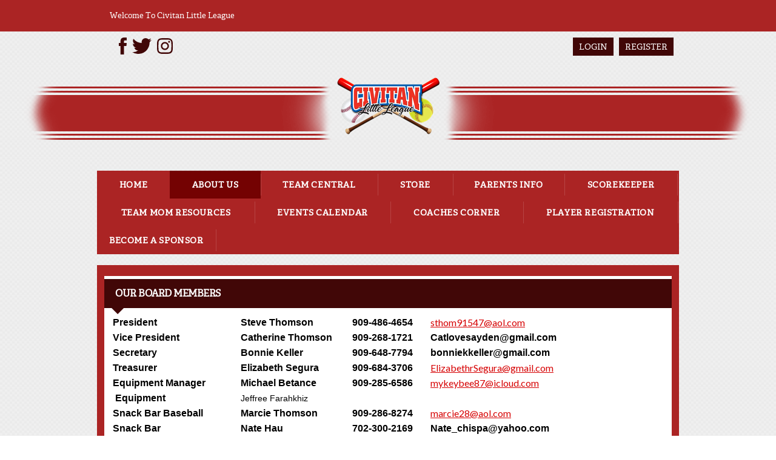

--- FILE ---
content_type: text/html; charset=utf-8
request_url: https://www.civitanlittleleague.com/Default.aspx?tabid=2519798
body_size: 15314
content:
<!DOCTYPE html PUBLIC "-//W3C//DTD XHTML 1.0 Transitional//EN" "http://www.w3.org/TR/xhtml1/DTD/xhtml1-transitional.dtd">
<html  xml:lang="en-US" lang="en-US" xmlns="http://www.w3.org/1999/xhtml">
<head id="Head"><title>
	Our Board Members
</title><meta content="text/html; charset=UTF-8" http-equiv="Content-Type" /><meta content="text/javascript" http-equiv="Content-Script-Type" /><meta content="text/css" http-equiv="Content-Style-Type" /><meta http-equiv="X-UA-Compatible" content="IE=edge" /><meta id="MetaDescription" name="DESCRIPTION" content="Civitan Little League" /><meta id="MetaKeywords" name="KEYWORDS" content="Civitan Little League" /><meta id="MetaCopyright" name="COPYRIGHT" content="Copyright (c) 2026 by Civitan Little League" /><meta id="MetaAuthor" name="AUTHOR" content="Civitan Little League" /><meta name="RESOURCE-TYPE" content="DOCUMENT" /><meta name="DISTRIBUTION" content="GLOBAL" /><meta id="MetaRobots" name="ROBOTS" content="INDEX, FOLLOW" /><meta name="REVISIT-AFTER" content="1 DAYS" /><meta name="RATING" content="GENERAL" /><meta http-equiv="PAGE-ENTER" content="RevealTrans(Duration=0,Transition=1)" /><style id="StylePlaceholder" type="text/css"></style><link href="/portals/_default/default.css?cdv=298" type="text/css" rel="stylesheet"/><link href="/portals/_default/admin.css?cdv=298" type="text/css" rel="stylesheet"/><link href="/portals/_default/skins/atlas/skin.css?cdv=298" type="text/css" rel="stylesheet"/><link href="/portals/_default/containers/atlas/container.css?cdv=298" type="text/css" rel="stylesheet"/><link href="/portals/_default/skins/_default/webcontrolskin/default/combobox.default.css?cdv=298" type="text/css" rel="stylesheet"/><link href="/portals/_default/skins/atlas/css/light-red.css?cdv=298" type="text/css" rel="stylesheet"/><link href="/portals/_default/skins/atlas/silver-theme.css?cdv=298" type="text/css" rel="stylesheet"/><link href="/portals/_default/skins/atlas/font-awesome.min.css?cdv=298" type="text/css" rel="stylesheet"/><link href="/portals/_default/skins/atlas/mobile.css?cdv=298" type="text/css" rel="stylesheet"/><script src="/resources/shared/scripts/jquery/jquery.min.js?cdv=298" type="text/javascript"></script><script src="/resources/shared/scripts/jquery/jquery-migrate.min.js?cdv=298" type="text/javascript"></script><script src="/resources/shared/scripts/jquery/jquery-ui.min.js?cdv=298" type="text/javascript"></script>
<script>
!function(){var analytics=window.analytics=window.analytics||[];if(!analytics.initialize)if(analytics.invoked)window.console&&console.error&&console.error("Segment snippet included twice..");else{analytics.invoked=!0;analytics.methods=["trackSubmit","trackClick","trackLink","trackForm","pageview","identify","reset","group","track","ready","alias","debug","page","once","off","on"];analytics.factory=function(t){return function(){var e=Array.prototype.slice.call(arguments);e.unshift(t);analytics.push(e);return analytics}};for(var t=0;t<analytics.methods.length;t++){var e=analytics.methods[t];analytics[e]=analytics.factory(e)}analytics.load=function(t,e){var n=document.createElement("script");n.type="text/javascript";n.async=!0;n.src="https://cdn.segment.com/analytics.js/v1/"+t+"/analytics.min.js";var a=document.getElementsByTagName("script")[0];a.parentNode.insertBefore(n,a);analytics._loadOptions=e};analytics.SNIPPET_VERSION="4.1.0";
analytics.load("vwPZbUUO9tST7jvVEVKUgfx7fLvtimDG");
//analytics.page();
}}();
</script>

    <script>
        window.dataLayer = window.dataLayer || [];
        function gtag() { dataLayer.push(arguments); }

        gtag('consent', 'default', {
            ad_storage: 'denied',
            analytics_storage: 'denied',
            ad_user_data: 'denied',
            ad_personalization: 'denied',
            functionality_storage: 'denied',
            personalization_storage: 'denied',
            security_storage: 'denied'
        });
        gtag('consent', 'default', {
            ad_storage: 'denied',
            analytics_storage: 'denied',
            ad_user_data: 'denied',
            ad_personalization: 'denied',
            functionality_storage: 'denied',
            personalization_storage: 'denied',
            security_storage: 'granted',
            regions: ['AS', 'AI', 'AG', 'AR', 'AW', 'AU', 'AT', 'BS', 'BB', 'BY', 'BE', 'BM', 'BO', 'BQ', 'BR', 'BG', 'CA', 'CL', 'CN', 'CO', 'CR', 'HR', 'CU', 'CW', 'CY', 'CZ', 'DK', 'DM', 'DO', 'EC', 'SV', 'EE', 'FI', 'FR', 'DE', 'GR', 'GD', 'GU', 'GT', 'GY', 'HT', 'HK', 'HU', 'IN', 'ID', 'IE', 'IL', 'IT', 'JM', 'JP', 'KR', 'KW', 'LV', 'LB', 'LT', 'LU', 'MT', 'MX', 'NP', 'NL', 'NZ', 'NI', 'NG', 'NO', 'PA', 'PY', 'PE', 'PH', 'PL', 'PT', 'PR', 'QA', 'RO', 'KN', 'LC', 'MF', 'VC', 'SA', 'RS', 'SG', 'SK', 'SI', 'ZA', 'ES', 'SR', 'SE', 'CH', 'TW', 'TT', 'AE', 'GB', 'US', 'UY', 'VE', 'VN', 'VI', 'PK']
        });
    </script>

<!-- Google Tag Manager -->
<script>
	(function(w,d,s,l,i){
	w[l]=w[l]||[];
	w[l].push({'gtm.start':new Date().getTime(),event:'gtm.js'});
	var f=d.getElementsByTagName(s)[0],
	j=d.createElement(s),
	dl=l!='dataLayer'?'&l='+l:'';
	j.async=true;
		
	j.src='https://www.googletagmanager.com/gtm.js?id='+i+dl+'';
	f.parentNode.insertBefore(j,f);
	})
(window,document,'script','dataLayer','GTM-MSRCR47S');
</script>
<!-- End Google Tag Manager -->

<!-- Google Tag Manager -->
<script>
  (function(w, d, s, l, i) {
    w[l] = w[l] || [];
    w[l].push({ 'gtm.start': new Date().getTime(), event: 'gtm.js' });
    var f = d.getElementsByTagName(s)[0],
      j = d.createElement(s),
      dl = l != 'dataLayer' ? '&l=' + l : '';
    j.async = true;
    j.src = 'https://www.googletagmanager.com/gtm.js?id=' + i + dl;
    f.parentNode.insertBefore(j, f);
  })(window, document, 'script', 'dataLayer', 'GTM-WMZLMM4');
  window.dataLayer = window.dataLayer || [];
    window.dataLayer.push({
        'userPortalId': '29300',
        'instanceKey': 'tshq',
        'userId': '-1',
        'isAdminUser': 'False',
        'isStackHubPortal': 'False',
		'appName': 'Core Legacy',
		'appEnvironment': 'Live',
    });
    
	
	function pushAppDataReadyEvent() {
      window.dataLayer.push({ 'event': 'appDataReady' });
    }
	
	setTimeout(pushAppDataReadyEvent, 200);

</script>
<!-- End Google Tag Manager -->


<meta name="PortalId" content= "29300" /> 

<script type="text/javascript">
	function redirectToSSLUrl(url){window.location=decodeURIComponent(url);}
	
	$(document).ready(function(){
		if(window.location.protocol === "https:") return;
		var tabIdBasedUrl = "/Default.aspx?tabid=2519798";
		var currentUrl = document.location.href.substring(document.location.origin.length);
		var sslUrl= "https://www.civitanlittleleague.com";
		
		if(currentUrl.toLowerCase().indexOf("tabid=") == -1){ currentUrl = tabIdBasedUrl;}
		
		var s = document.createElement("script");
		s.type = "text/javascript";
		s.src = sslUrl + "/AmILoggedInHandler.ashx?portalId=29300&currenturl=" + encodeURIComponent(currentUrl);
		$("body").append(s);
	});
</script>

<script type="text/javascript">
$(document).ready( function () {
	if (typeof ReportViewer != 'undefined') {
			ReportViewer.prototype.PrintReport = function () {
				switch (this.defaultPrintFormat) {
					case "Default":
						this.DefaultPrint();
						break;
					case "PDF":
						this.PrintAs("PDF");
						previewFrame = document.getElementById(this.previewFrameID);
						previewFrame.onload = function () { previewFrame.contentDocument.execCommand("print", true, null); }
						break;
				}
			};
		}
});
</script>

<link href="https:///Default.aspx?tabid=2519798" rel="canonical" /><meta name='viewport' content='intial-scale=1.0,width=device-width'/><link rel="stylesheet" type="text/css" href="/DesktopModules/DDRMenu/BSBMobNav/mobnav.css"></link><link rel="stylesheet" type="text/css" href="/portals/_default/Skins/atlas/nav/nav.css"></link></head>
<body id="Body" class=" Atlas-Light-Red Atlas-Default Atlas-New-Default Inner-Skin">
		

<!-- Google Tag Manager (noscript) -->
<noscript>
	<iframe 
	    src="https://www.googletagmanager.com/ns.html?id=GTM-MSRCR47S" 
			height="0" 
			width="0" 
			style="display:none;visibility:hidden">
	</iframe>
</noscript>
<!-- End Google Tag Manager (noscript) -->

<!-- Google Tag Manager (noscript) -->
<noscript>
	<iframe
		src="https://www.googletagmanager.com/ns.html?id='GTM-WMZLMM4'"
		height="0"
		width="0"
		style="display:none;visibility:hidden"
	></iframe>
</noscript>
<div id="mp-toolbar-host"></div>
<!-- End Google Tag Manager (noscript) -->

		<form method="post" action="/Default.aspx?tabid=2519798" id="Form" enctype="multipart/form-data">
<div class="aspNetHidden">
<input type="hidden" name="StylesheetManager_TSSM" id="StylesheetManager_TSSM" value="" />
<input type="hidden" name="ScriptManager_TSM" id="ScriptManager_TSM" value="" />
<input type="hidden" name="__EVENTTARGET" id="__EVENTTARGET" value="" />
<input type="hidden" name="__EVENTARGUMENT" id="__EVENTARGUMENT" value="" />
<input type="hidden" name="_VSTATE" id="_VSTATE" value="H4sIAAAAAAAEAKVUbW/TMBCmXtx2G6wfYAEJaL0KId7apOleKFAQSzdtUuimLnvh0+TWbmotc0rirtuvBzvJug5tQ8CXyOfzPffc3ZP7mSkU4FzNMk3LWq5bawUdFB8eYJ8RLGiH/hjRSHwLCAUZPd9XTs2l5wJefFpq7dju990NNBCnPtrdX3e2bVSuGMZh3TaMlttCR1vuNwfVqiZyQ8wjJljAsW8YG+0yKg+EGH4wjPF4XB3Xq0HoGW7HOFdYNRWcHitiKrJKBCl/JgBIGqUMtNH5qf/Bx9xrlimv7O+V0TVDennUvCFRrdFoJPhlArQC0RdAVlWWO2AR6/p0QEAutnsBF5QLuGizMyYwRw4TwqfIodgbUQLyisjMre7ZxP3WDoYXIfMGAr3qvUaWaa2i7gW6JWiuoGulGVICksX83fgLifvBdru1cfQObe44zs4hSWqBPR9HEfyIvgp5qDgqfaVDSWq3aB+PfJFabTqe3GxzTsPK3gnjOgAZ2RytX1B5JB8d9KWdj/tfhGfYH1EIrUbdNFUb5RsIM2aSXx5BpZZ2CEJNRIMfykoxdPXJxr0HCl4r5twg8F02vKXY4nwbnzFPSnI/9OEzgyRsqzgann8ZBqFQgm0mXAiACa5SCVV8VK7MZS5QysE3RmsaQOCuil5efr+6bL6MRt2e8JvDMCCjnpBwM5eh+WLejiI77myO4zOH8RMpROgEHuMS9tXNsPXG+xXzJYviZ003lOVox0t76wAQctWDuVJ+GjTfoR6LBA0l7tM7cEuzQA7Hu0ZTImn+v3JTgL/zukT7e1JwMuJS9pbZSqw/DTR7baD5iSC1pOhUkQdKkVRRf/T2nqwhka4m+c+Gve4WxUQST6rLTDk2g0BMHLOTTBqstjiXq28kmU5OlVa7fRzvtasra2XVtNbW0v8lG4PH/MgUvfiHjruh/CRO8EyCJRh2smmQtOSdwrdTuKnouYTWokP7Yhdzyard3jgdigtlpNtCg3pH/es3+O8n/sfrgRDB6Q0P9GkBzQ8YIXKT/qeOnmTgc8L5C1VgGPjrOHwxxB5NqnakluJZyan9AtcjheCIBgAA" />
<input type="hidden" name="__VIEWSTATE" id="__VIEWSTATE" value="" />
</div>

<script type="text/javascript">
//<![CDATA[
var theForm = document.forms['Form'];
if (!theForm) {
    theForm = document.Form;
}
function __doPostBack(eventTarget, eventArgument) {
    if (!theForm.onsubmit || (theForm.onsubmit() != false)) {
        theForm.__EVENTTARGET.value = eventTarget;
        theForm.__EVENTARGUMENT.value = eventArgument;
        theForm.submit();
    }
}
//]]>
</script>


<script src="/WebResource.axd?d=pynGkmcFUV1ZZXERyYgzPaAYQM8toJDi3ubXdQG0W7Rgz_EkQpArelb1XYA1&amp;t=638901392248157332" type="text/javascript"></script>

<script type="text/javascript">if (!(window.mobnav && window.mobnav.js)) document.write(unescape('%3Cscript src="/DesktopModules/DDRMenu/BSBMobNav/mobnav.js" type="text/javascript"%3E%3C/script%3E'));</script><script type="text/javascript">if (!(window.hoverIntent && window.hoverIntent.js)) document.write(unescape('%3Cscript src="/portals/_default/Skins/atlas/nav/hoverIntent.js" type="text/javascript"%3E%3C/script%3E'));</script><script type="text/javascript">if (!(window.nav && window.nav.js)) document.write(unescape('%3Cscript src="/portals/_default/Skins/atlas/nav/nav.js" type="text/javascript"%3E%3C/script%3E'));</script>
<script src="/Telerik.Web.UI.WebResource.axd?_TSM_HiddenField_=ScriptManager_TSM&amp;compress=1&amp;_TSM_CombinedScripts_=%3b%3bSystem.Web.Extensions%2c+Version%3d4.0.0.0%2c+Culture%3dneutral%2c+PublicKeyToken%3d31bf3856ad364e35%3aen-US%3aa8328cc8-0a99-4e41-8fe3-b58afac64e45%3aea597d4b%3ab25378d2" type="text/javascript"></script>
<script src="/js/dnn.js" type="text/javascript"></script>
<div class="aspNetHidden">

	<input type="hidden" name="__VIEWSTATEENCRYPTED" id="__VIEWSTATEENCRYPTED" value="" />
</div><script type="text/javascript">
//<![CDATA[
Sys.WebForms.PageRequestManager._initialize('ScriptManager', 'Form', [], [], [], 5000, '');
//]]>
</script>

		
		
        <script src="/js/dnn.modalpopup.js?cdv=298" type="text/javascript"></script><script src="/resources/shared/scripts/jquery/jquery.hoverintent.min.js?cdv=298" type="text/javascript"></script><script src="/js/dnncore.js?cdv=298" type="text/javascript"></script><script src="/resources/shared/scripts/dnn.jquery.js?cdv=298" type="text/javascript"></script><script src="/portals/_default/skins/atlas/skin.helper.js?cdv=298" type="text/javascript"></script><script src="/js/dnn.servicesframework.js?cdv=298" type="text/javascript"></script><script src="/portals/_default/skins/atlas/js/custom-light-theme.js?cdv=298" type="text/javascript"></script><script src="/resources/bsb.controls/jquery.caroufredsel.min.js?cdv=298" type="text/javascript"></script>
        

<!--[if lt IE 8]>
	<style type="text/css">
		.Inner-Skin .LeftPane{ float: left;}
		.Inner-Skin .RightPane{ float: right;}
	</style>
<![endif]-->
<input name="dnn$MobileNavigation$UniformBaseSection$hdncheckIsUniformAvailable" type="hidden" id="dnn_MobileNavigation_UniformBaseSection_hdncheckIsUniformAvailable" class="json-IsUniformAvailable" />
<input name="dnn$MobileNavigation$UniformBaseSection$hdnPortalId" type="hidden" id="dnn_MobileNavigation_UniformBaseSection_hdnPortalId" class="json-PortalId" value="29300" />
<input name="dnn$MobileNavigation$UniformBaseSection$hdnFamilyId" type="hidden" id="dnn_MobileNavigation_UniformBaseSection_hdnFamilyId" class="json-FamilyId" value="0" />
<input name="dnn$MobileNavigation$UniformBaseSection$hdnUserId" type="hidden" id="dnn_MobileNavigation_UniformBaseSection_hdnUserId" class="json-CustomerId json-UserId" value="-1" />
<input name="dnn$MobileNavigation$UniformBaseSection$hdnInstanceKey" type="hidden" id="dnn_MobileNavigation_UniformBaseSection_hdnInstanceKey" class="json-InstanceKey" value="tshq" />
<span id="noSizeNotificationForShoppingCart"></span>
<script type="text/x-kendo-template" id="errorNotificationTemplate-shoppingcart-tmpl">
    <div  class="bsb-notification danger">
    	#= message #
    	<span class="pull-right danger" style="cursor: pointer;">X</span>
    </div>
</script>


<input name="dnn$MobileNavigation$isExpressTheme" type="hidden" id="dnn_MobileNavigation_isExpressTheme" value="false" />
<input name="dnn$MobileNavigation$themeNameFromDB" type="hidden" id="dnn_MobileNavigation_themeNameFromDB" value="Atlas Light - Red" />
<input name="dnn$MobileNavigation$themeNameFromConfig" type="hidden" id="dnn_MobileNavigation_themeNameFromConfig" value="mclean youth soccer" />

<div id="mobNav" class="Red"> 
	<div class="navBar">
		<div class="navLeft">
			<a class="navExpand navBurger" href="javascript:void(0)" onclick="toggleDropDown(this)" data-target="#dnn_MobileNavigation_navDropDown">
				<svg class="navIcon" xmlns="http://www.w3.org/2000/svg" width="25" height="25" viewBox="0 0 25 25">
					<path d="M0,4h25v3H0V4z M0,11h25v3H0V11z M0,18h25v3H0V18z"/>
				</svg>
				<svg class="navIcon navActive" xmlns="http://www.w3.org/2000/svg" width="25" height="25" viewBox="0 0 25 25">
					<polygon points="23,20.8 14.8,12.5 23,4.3 20.7,2 12.5,10.2 4.3,2 2,4.3 10.2,12.5 2,20.8 4.2,23 12.5,14.8 20.8,23 "/>
				</svg>
			</a>
		</div>
		
			<div class="navLogo"><a id="dnn_MobileNavigation_dnnMobNavLOGO_hypLogo" title="Civitan Little League" href="/default.aspx?portalid=29300"><img id="dnn_MobileNavigation_dnnMobNavLOGO_imgLogo" src="/Portals/29300/logo636809550325031462.png" alt="Civitan Little League" style="border-width:0px;" /></a></div>
		
	</div>
	<div id="dnn_MobileNavigation_navDropDown" class="navDropDown">
		
		<div id="navMenu" class="navContent">
			<div class="navContentInner">
			<!-- DDRmenu v02.00.01 - BSBMobNav template --><ul class="navRoot">
	<li class="navItem navFirst">
		<div class="navWrapper">
			
				<a class="navLink" target="" href="/Default.aspx?tabid=2439841">Home</a>
			
		</div>
		
	</li>

	<li class="navItem">
		<div class="navWrapper">
			
				<a class="navLink" href="javascript:void(0)" onclick="toggleDropDown(this)" data-target="#navChild2439842">About Us</a>
			
				<a class="navExpand navArrow" href="javascript:void(0)" onclick="toggleDropDown(this)" data-target="#navChild2439842">
					<svg class="navIcon" xmlns="http://www.w3.org/2000/svg" width="15" height="9" viewBox="0 0 15 9">
						<polygon points="15,0.9 14.1,0 7.5,7.2 0.9,0 0,0.9 7.5,9 7.5,9 7.5,9"/>
					</svg>
					<svg class="navIcon navActive" xmlns="http://www.w3.org/2000/svg" width="15" height="9" viewBox="0 0 15 9">
						<polygon points="0,8.1 0.9,9 7.5,1.8 14.1,9 15,8.1 7.5,0 7.5,0 7.5,0"/>
					</svg>
				</a>
			
		</div>
		
			<ul id="navChild2439842" class="navChild navChild0">
	<li class="navItem navFirst">
		<div class="navWrapper">
			
				<a class="navLink" target="" href="/Default.aspx?tabid=2439843">Contact Info</a>
			
		</div>
		
	</li>

	<li class="navItem">
		<div class="navWrapper">
			
				<a class="navLink" target="" href="/Default.aspx?tabid=2439845">Locations</a>
			
		</div>
		
	</li>

	<li class="navItem navSelected navLast">
		<div class="navWrapper">
			
				<a class="navLink navLinkSelected" target="" href="/Default.aspx?tabid=2519798">Our Board Members</a>
			
		</div>
		
	</li>
</ul>
		
	</li>

	<li class="navItem">
		<div class="navWrapper">
			
				<a class="navLink" href="javascript:void(0)" onclick="toggleDropDown(this)" data-target="#navChild2448522">Team Central</a>
			
				<a class="navExpand navArrow" href="javascript:void(0)" onclick="toggleDropDown(this)" data-target="#navChild2448522">
					<svg class="navIcon" xmlns="http://www.w3.org/2000/svg" width="15" height="9" viewBox="0 0 15 9">
						<polygon points="15,0.9 14.1,0 7.5,7.2 0.9,0 0,0.9 7.5,9 7.5,9 7.5,9"/>
					</svg>
					<svg class="navIcon navActive" xmlns="http://www.w3.org/2000/svg" width="15" height="9" viewBox="0 0 15 9">
						<polygon points="0,8.1 0.9,9 7.5,1.8 14.1,9 15,8.1 7.5,0 7.5,0 7.5,0"/>
					</svg>
				</a>
			
		</div>
		
			<ul id="navChild2448522" class="navChild navChild0">
	<li class="navItem navFirst">
		<div class="navWrapper">
			
				<a class="navLink" target="" href="/Default.aspx?tabid=2448523">Team Directory</a>
			
		</div>
		
	</li>

	<li class="navItem navLast">
		<div class="navWrapper">
			
				<a class="navLink" target="" href="/Default.aspx?tabid=2448528">View Standings</a>
			
		</div>
		
	</li>
</ul>
		
	</li>

	<li class="navItem">
		<div class="navWrapper">
			
				<a class="navLink" target="_blank" href="https://shop.bluesombrero.com/store/p/29300">Store</a>
			
		</div>
		
	</li>

	<li class="navItem">
		<div class="navWrapper">
			
				<a class="navLink" target="" href="/Default.aspx?tabid=2520173">Parents Info</a>
			
				<a class="navExpand navArrow" href="javascript:void(0)" onclick="toggleDropDown(this)" data-target="#navChild2520173">
					<svg class="navIcon" xmlns="http://www.w3.org/2000/svg" width="15" height="9" viewBox="0 0 15 9">
						<polygon points="15,0.9 14.1,0 7.5,7.2 0.9,0 0,0.9 7.5,9 7.5,9 7.5,9"/>
					</svg>
					<svg class="navIcon navActive" xmlns="http://www.w3.org/2000/svg" width="15" height="9" viewBox="0 0 15 9">
						<polygon points="0,8.1 0.9,9 7.5,1.8 14.1,9 15,8.1 7.5,0 7.5,0 7.5,0"/>
					</svg>
				</a>
			
		</div>
		
			<ul id="navChild2520173" class="navChild navChild0">
	<li class="navItem navFirst">
		<div class="navWrapper">
			
				<a class="navLink" target="" href="/Default.aspx?tabid=2542178">Parent Pledge</a>
			
		</div>
		
	</li>

	<li class="navItem">
		<div class="navWrapper">
			
				<a class="navLink" target="_blank" href="https://www.littleleague.org/university/articles/parent-guidelines-for-honoring-the-game/">Parent Guidelines for Honoring the Game</a>
			
		</div>
		
	</li>

	<li class="navItem">
		<div class="navWrapper">
			
				<a class="navLink" target="_blank" href="http://www.positivecoach.org/epath/courseHome.html">Little League Second-Goal Parent Course</a>
			
		</div>
		
	</li>

	<li class="navItem navLast">
		<div class="navWrapper">
			
				<a class="navLink" target="" href="/Default.aspx?tabid=2549038">Voulenteer Application</a>
			
		</div>
		
	</li>
</ul>
		
	</li>

	<li class="navItem">
		<div class="navWrapper">
			
				<a class="navLink" target="" href="/Default.aspx?tabid=2673270">Scorekeeper</a>
			
				<a class="navExpand navArrow" href="javascript:void(0)" onclick="toggleDropDown(this)" data-target="#navChild2673270">
					<svg class="navIcon" xmlns="http://www.w3.org/2000/svg" width="15" height="9" viewBox="0 0 15 9">
						<polygon points="15,0.9 14.1,0 7.5,7.2 0.9,0 0,0.9 7.5,9 7.5,9 7.5,9"/>
					</svg>
					<svg class="navIcon navActive" xmlns="http://www.w3.org/2000/svg" width="15" height="9" viewBox="0 0 15 9">
						<polygon points="0,8.1 0.9,9 7.5,1.8 14.1,9 15,8.1 7.5,0 7.5,0 7.5,0"/>
					</svg>
				</a>
			
		</div>
		
			<ul id="navChild2673270" class="navChild navChild0">
	<li class="navItem navFirst">
		<div class="navWrapper">
			
				<a class="navLink" target="_blank" href="https://www.littleleague.org/university/articles/scorekeeping-101/">Scorekeeping 101</a>
			
		</div>
		
	</li>

	<li class="navItem">
		<div class="navWrapper">
			
				<a class="navLink" target="_blank" href="https://youtu.be/82WJsBG5O3s">Score Keeping Basics Video</a>
			
		</div>
		
	</li>

	<li class="navItem">
		<div class="navWrapper">
			
				<a class="navLink" target="_blank" href="https://en.wikipedia.org/wiki/Baseball_scorekeeping">Baseball Scorekeeping</a>
			
		</div>
		
	</li>

	<li class="navItem navLast">
		<div class="navWrapper">
			
				<a class="navLink" target="_blank" href="http://www.baseballscorecard.com/index.htm">The Baseball Scorebook</a>
			
		</div>
		
	</li>
</ul>
		
	</li>

	<li class="navItem">
		<div class="navWrapper">
			
				<a class="navLink" target="" href="/Default.aspx?tabid=2565827">Team Mom Resources</a>
			
		</div>
		
	</li>

	<li class="navItem">
		<div class="navWrapper">
			
				<a class="navLink" target="" href="/Default.aspx?tabid=2564451">Events Calendar</a>
			
		</div>
		
	</li>

	<li class="navItem">
		<div class="navWrapper">
			
				<a class="navLink" href="javascript:void(0)" onclick="toggleDropDown(this)" data-target="#navChild2519856">Coaches Corner</a>
			
				<a class="navExpand navArrow" href="javascript:void(0)" onclick="toggleDropDown(this)" data-target="#navChild2519856">
					<svg class="navIcon" xmlns="http://www.w3.org/2000/svg" width="15" height="9" viewBox="0 0 15 9">
						<polygon points="15,0.9 14.1,0 7.5,7.2 0.9,0 0,0.9 7.5,9 7.5,9 7.5,9"/>
					</svg>
					<svg class="navIcon navActive" xmlns="http://www.w3.org/2000/svg" width="15" height="9" viewBox="0 0 15 9">
						<polygon points="0,8.1 0.9,9 7.5,1.8 14.1,9 15,8.1 7.5,0 7.5,0 7.5,0"/>
					</svg>
				</a>
			
		</div>
		
			<ul id="navChild2519856" class="navChild navChild0">
	<li class="navItem navFirst">
		<div class="navWrapper">
			
				<a class="navLink" target="_blank" href="https://sportdev.org/ItemDetail?iProductCode=OCAAA&amp;Category=ONLINE&amp;WebsiteKey=f50aacb2-a59e-4e43-8f67-29f48a308a9e">Abuse Awareness for Adults Course</a>
			
		</div>
		
	</li>

	<li class="navItem">
		<div class="navWrapper">
			
				<a class="navLink" target="" href="/Default.aspx?tabid=2520172">Heads Up Concussion Course</a>
			
		</div>
		
	</li>

	<li class="navItem">
		<div class="navWrapper">
			
				<a class="navLink" target="" href="/Default.aspx?tabid=2519860">Dick&#39;s Pro Tips</a>
			
		</div>
		
	</li>

	<li class="navItem">
		<div class="navWrapper">
			
				<a class="navLink" target="_blank" href="https://gc.com/download">Game Changer App</a>
			
		</div>
		
	</li>

	<li class="navItem">
		<div class="navWrapper">
			
				<a class="navLink" target="_blank" href="https://www.littleleague.org/coaches/">Little League University</a>
			
		</div>
		
	</li>

	<li class="navItem">
		<div class="navWrapper">
			
				<a class="navLink" target="_blank" href="https://www.littleleague.org/playing-rules/bat-information/">2018 Baseball Bat Rule</a>
			
		</div>
		
	</li>

	<li class="navItem">
		<div class="navWrapper">
			
				<a class="navLink" target="_blank" href="https://www.littleleague.org/playing-rules/bat-information/decertified-bats/">Decertified Bats</a>
			
		</div>
		
	</li>

	<li class="navItem">
		<div class="navWrapper">
			
				<a class="navLink" target="_blank" href="/LinkClick.aspx?fileticket=ThLji_2yJ1E%3d&amp;tabid=2653542&amp;portalid=29300">Bat Size Chart</a>
			
		</div>
		
	</li>

	<li class="navItem navLast">
		<div class="navWrapper">
			
				<a class="navLink" target="" href="/Default.aspx?tabid=2519863">Little League Rules &amp; Policies</a>
			
		</div>
		
	</li>
</ul>
		
	</li>

	<li class="navItem">
		<div class="navWrapper">
			
				<a class="navLink" target="" href="/Default.aspx?tabid=2439846">Player Registration</a>
			
				<a class="navExpand navArrow" href="javascript:void(0)" onclick="toggleDropDown(this)" data-target="#navChild2439846">
					<svg class="navIcon" xmlns="http://www.w3.org/2000/svg" width="15" height="9" viewBox="0 0 15 9">
						<polygon points="15,0.9 14.1,0 7.5,7.2 0.9,0 0,0.9 7.5,9 7.5,9 7.5,9"/>
					</svg>
					<svg class="navIcon navActive" xmlns="http://www.w3.org/2000/svg" width="15" height="9" viewBox="0 0 15 9">
						<polygon points="0,8.1 0.9,9 7.5,1.8 14.1,9 15,8.1 7.5,0 7.5,0 7.5,0"/>
					</svg>
				</a>
			
		</div>
		
			<ul id="navChild2439846" class="navChild navChild0">
	<li class="navItem navFirst">
		<div class="navWrapper">
			
				<a class="navLink" target="" href="/Default.aspx?tabid=2439847">Online Registration</a>
			
		</div>
		
	</li>

	<li class="navItem navLast">
		<div class="navWrapper">
			
				<a class="navLink" target="_blank" href="/LinkClick.aspx?fileticket=9hmZ756YWSA%3d&amp;tabid=2565961&amp;portalid=29300">Feild Registration Info</a>
			
		</div>
		
	</li>
</ul>
		
	</li>

	<li class="navItem navLast">
		<div class="navWrapper">
			
				<a class="navLink" target="_blank" href="/Default.aspx?tabid=2652735">Become a Sponsor</a>
			
		</div>
		
	</li>
</ul>


			
			<div class="navFooter">
				<ul class="navRoot">
					<li class="navItem">
						<div class="navWrapper">
							<svg class="navIcon" xmlns="http://www.w3.org/2000/svg" width="25" height="25" viewBox="0 0 25 25">
								<path d="M2.9,23h2c0.1-4.3,3.7-7.8,8.1-7.8c4.4,0,8,3.5,8.1,7.8h2c-0.1-4.1-2.7-7.7-6.4-9.1c1.4-1.1,2.3-2.8,2.3-4.8
									c0-3.3-2.7-6.1-6.1-6.1S6.9,5.8,6.9,9.1c0,1.9,0.9,3.7,2.3,4.8C5.6,15.3,2.9,18.9,2.9,23z M8.9,9.1c0-2.2,1.8-4.1,4.1-4.1
									s4.1,1.8,4.1,4.1s-1.8,4.1-4.1,4.1S8.9,11.4,8.9,9.1z"/>
							</svg>
							<a id="dnn_MobileNavigation_dnnMobNavLOGIN_cmdLogin" class="navLink" href="/Default.aspx?tabid=2439850&amp;isLogin=True">Login</a>
						</div> 
					</li>
					<li class="navItem"><div class="navWrapper"><a id="dnn_MobileNavigation_dnnMobNavUSER_cmdRegister" class="navLink" href="/Default.aspx?tabid=2439850">Register</a></div></li>
					
				</ul>
			</div>
			</div>
		</div>
	</div>
</div>
<!-- For Website Navigation Swap (TWA-1840) -->
<div id="websiteManager">
	<h1 class="scom-title">Website Manager</h1>
</div>
<style>
	#websiteManager{
		display: none;
		background-color: #363636;
		padding: 36px 10px;
	}
	#websiteManager h1.scom-title{
		padding: 0;
		margin: 0;
		font-family: "dsg-sans-black", "Segoe UI", Arial, Helvetica, sans-serif;
		font-size: 50.4px;
		line-height: 54px;
		font-weight: bold;
		color: white;
		text-transform: uppercase;
		letter-spacing: 3px;
	}
</style>
<!-- End -->


<style type="text/css">

/* Scoll Track*/
::-webkit-scrollbar-thumb {
  background-color: ;
	}
h1,
h2,
h3,
h4,
h5,
h6 {
  color: ;
}

.SubHead {
  color: ;
}

.SkinObject {
  color: ;
}

a,
a:link,
a:visited,
a.CommandButton,
a.CommandButton:link,
a.CommandButton:visited,
a.SkinObject,
a.SkinObject:link,
a.SkinObject:visited {
  color: ;
}

.StandardButton:hover,
.StandardButton:focus {
  color: ;
}

/* Club Setting */

#Body a.sWebTheme_ActionsLinks:hover span,
#Body a.sWebTheme_ActionsLinks:focus span,
#Body a.sWebTheme_ActionsLinks:active span {
        color: ;
        background-color: ;
    }

.dtContainer h2.head {
        border-top: 5px solid ;
    }

#Body a.sWebTheme_showSettings:hover,
#Body a.sWebTheme_showSettings:focus,
#Body a.sWebTheme_showSettings:active {
		color: ;
        background-color: ;
	}

#google_translate_element svg, 
#google_translate_element:link svg, 
#google_translate_element:visited svg,
a.link svg,
a.link:link svg,
a.link:visited svg {
    fill: ;
}

.skLogin a.link:hover, 
.skLogin a.link:focus, 
.skLogin a.link:active
 {
    background-color: ;
}

#dnnStandardMenu .root.sel .txt, 
#dnnStandardMenu .root.exp .txt,
#dnnStandardMenu .root .txt:hover {
  background-color: ;
}

#dnnStandardMenu .root.sel .txt {
  background-color: ;
}

#dnnStandardMenu .root .m0 {
  background-color: ;
}

.skSlider .atlasr960365 ul.slick-dots li.slick-active {
  background-color: ;
}

.skSlider .atlasr960365 ul.slick-dots li.slick-active:after {
  border-bottom: 10px solid ;
}

@media screen and (max-width: 768px) {
.skSlider .atlasr960365 ul.slick-dots li.slick-active:hover,
.skSlider .atlasr960365 ul.slick-dots li.slick-active:focus,
.skSlider .atlasr960365 ul.slick-dots li.slick-active:active {
    background-color: ;
  }
}

.skSlider .atlasr960365 ul.slick-dots li:hover, 
.skSlider .atlasr960365 ul.slick-dots li:focus, 
.skSlider .atlasr960365 ul.slick-dots li:active {
  background-color: ;
}

.skWrapper ::-webkit-scrollbar-thumb {
  background-color: ;
}

ul.news li.item {
  border-top: 5px solid ;
}

ul.news li.item .date {
  color: ;
}

ul.news li.item a.link:hover, 
ul.news li.item a.link:focus, 
ul.news li.item a.link:active {
  color: ;
}

ul.events a.link:hover, 
ul.events a.link:focus, 
ul.events a.link:active {
    color: ;
}

ul.documents li.item:hover a.link, 
ul.documents li.item:focus a.link, 
ul.documents li.item:active a.link {
    color: ;
}

.skTabsCnt .readmore a.link:hover, 
.skTabsCnt .readmore a.link:focus, 
.skTabsCnt .readmore a.link:active {
     color: ;
}

.skFieldStatus .readmore a.link:hover, 
.skFieldStatus .readmore a.link:focus, 
.skFieldStatus .readmore a.link:active {
     color: ;
}

.skNews .readmore a.link:hover, 
.skNews .readmore a.link:focus, 
.skNews .readmore a.link:active {
  color: ;
}

ul.skTabs {
  border-top: 5px solid ;
}

ul.skTabs li.item.ui-tabs-active a.link,
ul.skTabs li.item.ui-tabs-active a.link:link,
ul.skTabs li.item.ui-tabs-active a.link:visited,
ul.skTabs li.item.ui-state-active a.link,
ul.skTabs li.item.ui-state-active a.link:link,
ul.skTabs li.item.ui-state-active a.link:visited,
ul.skTabs li.item.ui-state-hover a.link,
ul.skTabs li.item.ui-state-hover a.link:link,
ul.skTabs li.item.ui-state-hover a.link:visited,
ul.skTabs li.item.ui-tabs-selected a.link,
ul.skTabs li.item.ui-tabs-selected a.link:link,
ul.skTabs li.item.ui-tabs-selected a.link:visited {
  background-color: ;
}

ul.skTabs li.item.ui-state-active:before,
ul.skTabs li.item.ui-tabs-active:before,
ul.skTabs li.item.ui-state-hover:before,
ul.skTabs li.item.ui-tabs-selected:before {
  border-top: 10px solid ;
}

.skSocialTab a.skSocialBtn,
.skSocialTab a.skSocialBtn:link,
.skSocialTab a.skSocialBtn:visited {
  border-top-color: ;
}

.skSocialTab a.skSocialBtn::before,
.skSocialTab a.skSocialBtn:link::before,
.skSocialTab a.skSocialBtn:visited::before {
  color: ;
}

.skSocialTab a.skSocialBtn.active,
.skSocialTab a.skSocialBtn:link.active,
.skSocialTab a.skSocialBtn:visited.active {
  background-color: ;
}

.cbContainer h2.head {
  border-top: 5px solid ;
}
.cbContainer h2.head:before {
  color: ;
}
.cbContainer h2.head:hover {
  background: ;
}

.cbContainer.expanded h2.head {
  background: ;
}
.cbContainer.expanded h2.head:after {
  border-top: 10px solid ;
}

.cbInfo a:hover, 
.cbInfo a:focus, 
.cbInfo a:active {
    color: ;
}

ul.documents li.item:before {
  background-color: ;
}

ul.stLink a.link:hover, 
ul.stLink a.link:focus, 
ul.stLink a.link:active {
    color: ;
}

.skInfo a.SkinObject:hover, 
.skInfo a.SkinObject:focus, 
.skInfo a.SkinObject:active {
  color: ;
}

.skInfo .hidden-link:hover, 
.skInfo .hidden-link:focus, 
.skInfo .hidden-link:active {
  color: ;
}

#Body #mobNav .navBar {
	background: ;
}

#Body #mobNav .navDropDown {
    background: ;
}

#Body #mobNav .navChild .navLink, 
#Body #mobNav .navChild .navLink:link, 
#Body #mobNav .navChild .navLink:visited {
    color: ;
}

#Body #mobNav .navChild .navIcon {
    fill: ;
}
</style>


<div class="skArea"  >
	<div class="skHeader">
		<div class="skTopbar">
			<div class="skWidth">
				<span class="skBannerText">Welcome To Civitan Little League</span>
				<div class="clear-both"></div>
			</div>
		</div>
		<div class="skWidth">
			<div class="skAction">
				<div class="skSocial">
					
						<a class="link skFacebook" href="//www.facebook.com/civitanlittleleague" target="_blank">
							<svg id="Layer_1" data-name="Layer 1" xmlns="http://www.w3.org/2000/svg" viewBox="0 0 12.78 27.49">
								<path d="M12.28,13.75H8.43V27.49H2.72V13.75H0V8.9H2.72V5.76C2.72,3.52,3.78,0,8.48,0l4.23,0V4.73H9.64A1.16,1.16,0,0,0,8.43,6.05V8.91h4.35Zm0,0"/>
							</svg>
						</a>
					
						<a class="link skTwitter" href="//www.twitter.com/CivitanL" target="_blank">
							<svg id="Layer_1" data-name="Layer 1" xmlns="http://www.w3.org/2000/svg" viewBox="0 0 31.58 26.17">
								<path d="M31.58,3.1a12.74,12.74,0,0,1-3.72,1A6.61,6.61,0,0,0,30.71.48a12.82,12.82,0,0,1-4.11,1.6A6.41,6.41,0,0,0,21.86,0a6.54,6.54,0,0,0-6.48,6.61,6.71,6.71,0,0,0,.17,1.51A18.28,18.28,0,0,1,2.2,1.21,6.7,6.7,0,0,0,4.2,10,6.35,6.35,0,0,1,1.27,9.2s0,0.06,0,.08a6.58,6.58,0,0,0,5.2,6.48,6.37,6.37,0,0,1-2.93.11,6.5,6.5,0,0,0,6.05,4.59A12.87,12.87,0,0,1,0,23.2a18.07,18.07,0,0,0,9.93,3c11.92,0,18.43-10.07,18.43-18.8,0-.29,0-0.57,0-0.85A13.3,13.3,0,0,0,31.58,3.1h0Zm0,0"/>
							</svg>
						</a>
					
						<a class="link skInstagram" href="//www.instagram.com/sbcivitanlittleleague" target="_blank">
							<svg id="Layer_1" data-name="Layer 1" xmlns="http://www.w3.org/2000/svg" viewBox="0 0 25.91 25.94">
								<g id="_34hbmL.tif" data-name="34hbmL.tif">
									<path d="M13,0c1.74,0,3.48,0,5.22.1a8.48,8.48,0,0,1,4.29,1.11,6.45,6.45,0,0,1,3.11,4.57,23.21,23.21,0,0,1,.29,3.58c0,2.57,0,5.15,0,7.72a12.54,12.54,0,0,1-.51,4,6.51,6.51,0,0,1-5.23,4.54,21,21,0,0,1-3.58.29c-2.56,0-5.13,0-7.69,0a12.62,12.62,0,0,1-4-.5A6.51,6.51,0,0,1,.32,20.19,20.65,20.65,0,0,1,0,16.61C0,14,0,11.46,0,8.89a12.54,12.54,0,0,1,.51-4A6.51,6.51,0,0,1,5.76.34,24.3,24.3,0,0,1,9.34,0C10.55,0,11.76,0,13,0V0ZM23.61,12.78H23.56c0-1,0-2,0-3.07s-0.06-2-.16-2.94a4.35,4.35,0,0,0-3.68-4.11,20.63,20.63,0,0,0-3.47-.27c-2.19,0-4.39,0-6.58,0a23.61,23.61,0,0,0-3.28.23A4.23,4.23,0,0,0,2.71,5.83a7.62,7.62,0,0,0-.28,1.84c-0.06,2.35-.09,4.69-0.08,7,0,1.49,0,3,.17,4.48a4.35,4.35,0,0,0,3.74,4.15,21.35,21.35,0,0,0,3.44.25c2.17,0,4.33,0,6.5,0,1,0,2-.07,3-0.16a4.73,4.73,0,0,0,2.53-1,4.8,4.8,0,0,0,1.74-3.74C23.54,16.73,23.56,14.75,23.61,12.78Z"/><path class="cls-1" d="M19.6,13A6.65,6.65,0,1,1,13,6.33,6.63,6.63,0,0,1,19.6,13ZM13,17.3A4.32,4.32,0,1,0,8.64,13,4.34,4.34,0,0,0,13,17.3Z"/><path class="cls-1" d="M21.42,6.06a1.56,1.56,0,0,1-1.55,1.57A1.58,1.58,0,0,1,18.3,6.06a1.56,1.56,0,0,1,1.55-1.55A1.53,1.53,0,0,1,21.42,6.06Z"/>
								</g>
							</svg>
						</a>
					
				</div>
				<div class="skLogin">
					<a id="dnn_dnnLOGIN_cmdLogin" class="link" href="/Default.aspx?tabid=2439850&amp;isLogin=True">Login</a>
					<a id="dnn_dnnUSER_cmdRegister" class="link" href="/Default.aspx?tabid=2439850">Register</a>
					<div class="clear-both"></div>
				</div>
				<div class="clear-both"></div>
			</div>
		</div>
		<div class="skHead">
			<div class="skWidth">
				<div class="logo"><a id="dnn_dnnLOGO_hypLogo" title="Civitan Little League" href="/default.aspx?portalid=29300"><img id="dnn_dnnLOGO_imgLogo" src="/Portals/29300/logo636809550325031462.png" alt="Civitan Little League" style="border-width:0px;" /></a></div>
				<h1 class="head clear">
</h1>
				<div class="clear-both"></div>
			</div>
		</div>
	</div>
	<div class="skWidth">
		<div class="skNav">
			<!-- DDRmenu v02.00.01 - nav template --><div id="dnnStandardMenu">
  <ul class="dnnNav">
    <li data-page-id="2439841" class="root mi mi0 first"><a href="/Default.aspx?tabid=2439841" target="" class="txt">Home</a></li>
    <li data-page-id="2439842" class="root mi mi0 haschild sel"><span class="txt">About Us</span><ul class="m m0">
        <li data-page-id="2439843" class="mi mi1 first"><a href="/Default.aspx?tabid=2439843" target="" class="txt"><span class="icn no-icn"></span>Contact Info</a></li>
        <li data-page-id="2439845" class="mi mi1"><a href="/Default.aspx?tabid=2439845" target="" class="txt"><span class="icn no-icn"></span>Locations</a></li>
        <li data-page-id="2519798" class="mi mi1 sel last"><a href="/Default.aspx?tabid=2519798" target="" class="txt"><span class="icn no-icn"></span>Our Board Members</a></li>
      </ul>
    </li>
    <li data-page-id="2448522" class="root mi mi0 haschild"><span class="txt">Team Central</span><ul class="m m0">
        <li data-page-id="2448523" class="mi mi1 first"><a href="/Default.aspx?tabid=2448523" target="" class="txt"><span class="icn no-icn"></span>Team Directory</a></li>
        <li data-page-id="2448528" class="mi mi1 last"><a href="/Default.aspx?tabid=2448528" target="" class="txt"><span class="icn no-icn"></span>View Standings</a></li>
      </ul>
    </li>
    <li data-page-id="2448640" class="root mi mi0"><a href="https://shop.bluesombrero.com/store/p/29300" target="_blank" class="txt">Store</a></li>
    <li data-page-id="2520173" class="root mi mi0 haschild"><a href="/Default.aspx?tabid=2520173" target="" class="txt">Parents Info</a><ul class="m m0">
        <li data-page-id="2542178" class="mi mi1 first"><a href="/Default.aspx?tabid=2542178" target="" class="txt"><span class="icn no-icn"></span>Parent Pledge</a></li>
        <li data-page-id="2555335" class="mi mi1"><a href="https://www.littleleague.org/university/articles/parent-guidelines-for-honoring-the-game/" target="_blank" class="txt"><span class="icn no-icn"></span>Parent Guidelines for Honoring the Game</a></li>
        <li data-page-id="2565419" class="mi mi1"><a href="http://www.positivecoach.org/epath/courseHome.html" target="_blank" class="txt"><span class="icn no-icn"></span>Little League Second-Goal Parent Course</a></li>
        <li data-page-id="2549038" class="mi mi1 last"><a href="/Default.aspx?tabid=2549038" target="" class="txt"><span class="icn no-icn"></span>Voulenteer Application</a></li>
      </ul>
    </li>
    <li data-page-id="2673270" class="root mi mi0 haschild"><a href="/Default.aspx?tabid=2673270" target="" class="txt">Scorekeeper</a><ul class="m m0">
        <li data-page-id="2673271" class="mi mi1 first"><a href="https://www.littleleague.org/university/articles/scorekeeping-101/" target="_blank" class="txt"><span class="icn no-icn"></span>Scorekeeping 101</a></li>
        <li data-page-id="2673274" class="mi mi1"><a href="https://youtu.be/82WJsBG5O3s" target="_blank" class="txt"><span class="icn no-icn"></span>Score Keeping Basics Video</a></li>
        <li data-page-id="2673276" class="mi mi1"><a href="https://en.wikipedia.org/wiki/Baseball_scorekeeping" target="_blank" class="txt"><span class="icn no-icn"></span>Baseball Scorekeeping</a></li>
        <li data-page-id="2673277" class="mi mi1 last"><a href="http://www.baseballscorecard.com/index.htm" target="_blank" class="txt"><span class="icn no-icn"></span>The Baseball Scorebook</a></li>
      </ul>
    </li>
    <li data-page-id="2565827" class="root mi mi0"><a href="/Default.aspx?tabid=2565827" target="" class="txt">Team Mom Resources</a></li>
    <li data-page-id="2564451" class="root mi mi0"><a href="/Default.aspx?tabid=2564451" target="" class="txt">Events Calendar</a></li>
    <li data-page-id="2519856" class="root mi mi0 haschild"><span class="txt">Coaches Corner</span><ul class="m m0">
        <li data-page-id="2696035" class="mi mi1 first"><a href="https://sportdev.org/ItemDetail?iProductCode=OCAAA&amp;Category=ONLINE&amp;WebsiteKey=f50aacb2-a59e-4e43-8f67-29f48a308a9e" target="_blank" class="txt"><span class="icn no-icn"></span>Abuse Awareness for Adults Course</a></li>
        <li data-page-id="2520172" class="mi mi1"><a href="/Default.aspx?tabid=2520172" target="" class="txt"><span class="icn no-icn"></span>Heads Up Concussion Course</a></li>
        <li data-page-id="2519860" class="mi mi1"><a href="/Default.aspx?tabid=2519860" target="" class="txt"><span class="icn no-icn"></span>Dick's Pro Tips</a></li>
        <li data-page-id="2520174" class="mi mi1"><a href="https://gc.com/download" target="_blank" class="txt"><span class="icn no-icn"></span>Game Changer App</a></li>
        <li data-page-id="2564716" class="mi mi1"><a href="https://www.littleleague.org/coaches/" target="_blank" class="txt"><span class="icn no-icn"></span>Little League University</a></li>
        <li data-page-id="2565826" class="mi mi1"><a href="https://www.littleleague.org/playing-rules/bat-information/" target="_blank" class="txt"><span class="icn no-icn"></span>2018 Baseball Bat Rule</a></li>
        <li data-page-id="2565962" class="mi mi1"><a href="https://www.littleleague.org/playing-rules/bat-information/decertified-bats/" target="_blank" class="txt"><span class="icn no-icn"></span>Decertified Bats</a></li>
        <li data-page-id="2653542" class="mi mi1"><a href="/LinkClick.aspx?fileticket=ThLji_2yJ1E%3d&amp;tabid=2653542&amp;portalid=29300" target="_blank" class="txt"><span class="icn no-icn"></span>Bat Size Chart</a></li>
        <li data-page-id="2519863" class="mi mi1 last"><a href="/Default.aspx?tabid=2519863" target="" class="txt"><span class="icn no-icn"></span>Little League Rules &amp; Policies</a></li>
      </ul>
    </li>
    <li data-page-id="2439846" class="root mi mi0 haschild"><a href="/Default.aspx?tabid=2439846" target="" class="txt">Player Registration</a><ul class="m m0">
        <li data-page-id="2439847" class="mi mi1 first"><a href="/Default.aspx?tabid=2439847" target="" class="txt"><span class="icn no-icn"></span>Online Registration</a></li>
        <li data-page-id="2565961" class="mi mi1 last"><a href="/LinkClick.aspx?fileticket=9hmZ756YWSA%3d&amp;tabid=2565961&amp;portalid=29300" target="_blank" class="txt"><span class="icn no-icn"></span>Feild Registration Info</a></li>
      </ul>
    </li>
    <li data-page-id="2652735" class="root mi mi0 last"><a href="/Default.aspx?tabid=2652735" target="_blank" class="txt">Become a Sponsor</a></li>
  </ul>
</div>
			<div class="clear-both"></div>
		</div>
		<div>
			
			<div class="clear-both"></div>
		</div>
		<div class="skContentArea">
			<div class="skWrapper">
				<div id="dnn_ContentPane" class="ContentPane"><div class="DnnModule DnnModule-DNN_HTML DnnModule-2560277"><a name="2560277"></a>
<div class="dtContainer">
	<h2 class="head">
		<span class="icon"></span>
		<span id="dnn_ctr2560277_dnnTITLE_titleLabel" class="title">Our Board Members</span>



	</h2>
	<div id="dnn_ctr2560277_ContentPane" class="content dtContent"><!-- Start_Module_2560277 --><div id="dnn_ctr2560277_ModuleContent" class="DNNModuleContent ModDNNHTMLC">
	<div id="dnn_ctr2560277_HtmlModule_lblContent" class="Normal">
	<span style="font-family: Arial; font-size: 16px;"><span style="font-family: Arial;"><a title="Insert Table" class="reTool reSplitButton" href="https://tshq.bluesombrero.com/Default.aspx?tabid=2519798&amp;ctl=Edit&amp;mid=2560277#" unselectable="on"></a></span></span><table style="font-family: Arial; font-size: 14px; width: 779.222px; height: 744.333px;"><tbody><tr><td style="text-align: left;"><span style="font-size: 16px;"><strong>President</strong></span></td><td style="text-align: left;"><span style="font-size: 16px;"><strong>Steve Thomson<br></strong></span></td><td style="text-align: left;"><span style="font-size: 16px;"><strong>909-486-4654<br></strong></span></td><td style="text-align: left;"><span style="font-size: 16px;"><strong><a href="/cdn-cgi/l/email-protection#82d1d6eaedefbbb3b7b6b5c2e3edeeace1edef"><span class="__cf_email__" data-cfemail="483b3c20272571797d7c7f08292724662b2725">[email&#160;protected]</span></a></strong></span></td><td style="text-align: left;"><span style="font-size: 16px;"><strong>&nbsp;</strong></span></td></tr><tr><td style="text-align: left;"><span style="font-size: 16px;"><strong>Vice President</strong></span></td><td style="text-align: left;"><span style="font-size: 16px;"><strong>Catherine Thomson</strong></span></td><td style="text-align: left;"><span style="font-size: 16px;"><strong>909-268-1721<br></strong></span></td><td style="text-align: left;"><span style="font-size: 16px;"><strong><a href="/cdn-cgi/l/email-protection" class="__cf_email__" data-cfemail="e7a486938b88918294869e838289a7808a868e8bc984888a">[email&#160;protected]</a></strong></span></td><td style="text-align: left;"><span style="font-size: 16px;"><strong>&nbsp;</strong></span></td></tr><tr><td style="text-align: left;"><span style="font-size: 16px;"><strong>Secretary</strong></span></td><td style="text-align: left;"><span style="font-size: 16px;"><strong>Bonnie Keller</strong></span></td><td style="text-align: left;"><span style="font-size: 16px;"><strong>909-648-7794</strong></span></td><td style="text-align: left;"><span style="font-size: 16px;"><strong><a href="/cdn-cgi/l/email-protection" class="__cf_email__" data-cfemail="e0828f8e8e89858b8b858c8c8592a0878d81898cce838f8d">[email&#160;protected]</a><br></strong></span></td><td style="text-align: left;"><span style="font-size: 16px;"><strong>&nbsp;</strong></span></td></tr><tr><td style="text-align: left;"><span style="font-size: 16px;"><strong>Treasurer</strong></span></td><td style="text-align: left;"><span style="font-size: 16px;"><strong>Elizabeth Segura</strong></span></td><td style="text-align: left;"><span style="font-size: 16px;"><strong>909-684-3706<br></strong></span></td><td style="text-align: left;"><span style="font-size: 16px;"><strong><a href="/cdn-cgi/l/email-protection#26634a4748424354551716664e49524b474f4a0845494b"><span class="__cf_email__" data-cfemail="8ecbe2e7f4efecebfae6fcddebe9fbfcefcee9e3efe7e2a0ede1e3">[email&#160;protected]</span><br></a></strong></span></td><td style="text-align: left;"><span style="font-size: 16px;"><strong>&nbsp;</strong></span></td></tr><tr><td style="text-align: left;"><span style="font-size: 16px;"><strong>Equipment Manager</strong></span></td><td style="text-align: left;"><span style="font-size: 16px;"><strong>Michael Betance</strong></span></td><td style="text-align: left;"><span style="font-size: 16px;"><strong>909-285-6586</strong></span></td><td style="text-align: left;"><span style="font-size: 16px;"><strong><a href="/cdn-cgi/l/email-protection#67"><span class="__cf_email__" data-cfemail="d4b9adbfb1adb6b1b1ece394bdb7b8bba1b0fab7bbb9">[email&#160;protected]</span><br></a></strong></span></td><td style="text-align: left;"><span style="font-size: 16px;"><strong>&nbsp;</strong></span></td></tr><tr><td style="text-align: left;"><span style="font-size: 16px;"><strong>&nbsp;Equipment</strong></span></td><td style="text-align: left;">Jeffree Farahkhiz<br></td><td style="text-align: left;"><br></td><td style="text-align: left;"><br></td><td style="text-align: left;"><span style="font-size: 16px;"><strong>&nbsp;</strong></span></td></tr><tr><td style="text-align: left;"><span style="font-size: 16px;"><strong>Snack Bar Baseball</strong></span></td><td style="text-align: left;"><span style="font-size: 16px;"><strong>Marcie Thomson</strong></span></td><td style="text-align: left;"><span style="font-size: 16px;"><strong>909-286-8274</strong></span></td><td style="text-align: left;"><span style="font-size: 16px;"><strong><a href="/cdn-cgi/l/email-protection#abc6cad9c8c2ce9993ebcac4c785c8c4c6"><span class="__cf_email__" data-cfemail="74191506171d11464c34151b185a171b19">[email&#160;protected]</span></a></strong></span></td><td style="text-align: left;"><span style="font-size: 16px;"><strong>&nbsp;</strong></span></td></tr><tr><td style="text-align: left;"><span style="font-size: 16px;"><strong>Snack Bar</strong></span></td><td style="text-align: left;"><span style="font-size: 16px;"><strong>Nate Hau</strong></span></td><td style="text-align: left;"><span style="font-size: 16px;"><strong>702-300-2169<br></strong></span></td><td style="text-align: left;"><span style="font-size: 16px;"><strong><a href="/cdn-cgi/l/email-protection" class="__cf_email__" data-cfemail="92dcf3e6f7cdf1fafbe1e2f3d2ebf3fafdfdbcf1fdff">[email&#160;protected]</a><br></strong></span></td><td style="text-align: left;"><span style="font-size: 16px;"><strong>&nbsp;</strong></span></td></tr><tr><td style="text-align: left;"><span style="font-size: 16px;"><strong>&nbsp;Snack bar</strong></span></td><td style="text-align: left;"><br></td><td style="text-align: left;"><br></td><td style="text-align: left;"><span style="font-size: 16px;"><strong>&nbsp;</strong></span></td><td style="text-align: left;"><span style="font-size: 16px;"><strong>&nbsp;</strong></span></td></tr><tr><td style="text-align: left;"><span style="font-size: 16px;"><strong>&nbsp;Snack bar</strong></span></td><td style="text-align: left;"><span style="font-size: 16px;"><strong>Yvette Razo</strong></span></td><td style="text-align: left;"><span style="font-size: 16px;"><strong>909-659-7647&nbsp;</strong></span></td><td style="text-align: left;"><span style="font-size: 16px;"><strong>&nbsp;<a href="/cdn-cgi/l/email-protection" class="__cf_email__" data-cfemail="420b34273636271d0a2337023b232a2d2d6c212d2f">[email&#160;protected]</a></strong></span></td><td style="text-align: left;"><span style="font-size: 16px;"><strong>&nbsp;</strong></span></td></tr><tr><td style="text-align: left;"><span style="font-size: 16px;"><strong>&nbsp;Snack bar</strong></span></td><td style="text-align: left;"><span style="font-size: 16px;"><strong>Andrea Cortez</strong></span></td><td style="text-align: left;"><span style="font-size: 16px;"><strong>909-359-1521&nbsp;</strong></span></td><td style="text-align: left;"><span style="font-size: 16px;"><strong>&nbsp;<a href="/cdn-cgi/l/email-protection" class="__cf_email__" data-cfemail="deb3ad81bdb1acaabba4e6e99eb7bdb2b1abbaf0bdb1b3">[email&#160;protected]</a></strong></span></td><td style="text-align: left;"><span style="font-size: 16px;"><strong>&nbsp;</strong></span></td></tr><tr><td style="text-align: left;"><span style="font-size: 16px;"><strong>Registration</strong></span></td><td style="text-align: left;">Gladys Sales&nbsp;</td><td style="text-align: left;"><span style="font-size: 16px;"><strong>(562) 567-1001<br></strong></span></td><td style="text-align: left;"><span style="font-size: 16px;"><strong><br></strong></span></td><td style="text-align: left;"><span style="font-size: 16px;"><strong>&nbsp;</strong></span></td></tr><tr><td style="text-align: left;"><span style="font-size: 16px;"><strong>&nbsp;</strong></span></td><td style="text-align: left;"><span style="font-size: 16px;"><strong>Andrea Cortez</strong></span></td><td style="text-align: left;"><span style="font-size: 16px;"><strong>909-359-1521</strong></span></td><td style="text-align: left;"><span style="font-size: 16px;"><strong>&nbsp;<a href="/cdn-cgi/l/email-protection" class="__cf_email__" data-cfemail="f69b85a995998482938ccec1b69f959a998392d895999b">[email&#160;protected]</a></strong></span></td><td style="text-align: left;"><span style="font-size: 16px;"><strong>&nbsp;</strong></span></td></tr><tr><td style="text-align: left;"><span style="font-size: 16px;"><strong>&nbsp;</strong></span></td><td style="text-align: left;"><span style="font-size: 16px;"><strong>Maria Villalobos</strong></span></td><td style="text-align: left;"><span style="font-size: 16px;"><strong>909-522-1159</strong></span></td><td style="text-align: left;"><span style="font-size: 16px;"><strong>&nbsp;<a href="/cdn-cgi/l/email-protection" class="__cf_email__" data-cfemail="fd91909c8f949c979a9c909f929cbd849c959292d39e9290">[email&#160;protected]</a></strong></span></td><td style="text-align: left;"><span style="font-size: 16px;"><strong>&nbsp;</strong></span></td></tr><tr><td style="text-align: left;"><br></td><td style="text-align: left;"><span style="font-size: 16px;"><strong>&nbsp;Ivette Razo</strong></span></td><td style="text-align: left;"><span style="font-size: 16px;"><strong>909-659-7647&nbsp;</strong></span></td><td style="text-align: left;"><span style="font-size: 16px;"><strong>&nbsp;<a href="/cdn-cgi/l/email-protection" class="__cf_email__" data-cfemail="48013e2d3c3c2d1700293d083129202727662b2725">[email&#160;protected]</a></strong></span></td><td style="text-align: left;"><span style="font-size: 16px;"><strong>&nbsp;</strong></span></td></tr><tr><td style="text-align: left;"><span style="font-size: 16px;"><strong>&nbsp;</strong></span></td><td style="text-align: left;"><span style="font-size: 16px;"><strong>&nbsp;</strong></span></td><td style="text-align: left;"><br></td><td style="text-align: left;"><br></td><td style="text-align: left;"><span style="font-size: 16px;"><strong>&nbsp;</strong></span></td></tr><tr><td style="text-align: left;"><span style="font-size: 16px;"><strong>Field Maintenance</strong></span></td><td style="text-align: left;">Davy Cordova</td><td style="text-align: left;"><span style="font-size: 16px;"><strong>909-835-8582</strong></span></td><td style="text-align: left;"><a href="/cdn-cgi/l/email-protection" class="__cf_email__" data-cfemail="6a2e1a0905180e051c0b5d2a0d070b030644090507">[email&#160;protected]</a></td><td style="text-align: left;"><span style="font-size: 16px;"><strong>&nbsp;</strong></span></td></tr><tr><td style="text-align: left;"><span style="font-size: 16px;"><strong>&nbsp;</strong></span></td><td style="text-align: left;"><br></td><td style="text-align: left;"><br></td><td style="text-align: left;"><span style="font-size: 16px;"><strong>&nbsp;</strong></span></td><td style="text-align: left;"><span style="font-size: 16px;"><strong>&nbsp;</strong></span></td></tr><tr><td style="text-align: left;"><span style="font-size: 16px;"><strong>&nbsp;</strong></span></td><td style="text-align: left;"><br></td><td style="text-align: left;"><br></td><td style="text-align: left;"><br></td><td style="text-align: left;"><span style="font-size: 16px;"><strong>&nbsp;</strong></span></td></tr><tr><td style="text-align: left;"><span style="font-size: 16px;"><strong>&nbsp;</strong></span></td><td style="text-align: left;"><br></td><td style="text-align: left;"><br></td><td style="text-align: left;"><span style="font-size: 16px;"><strong>&nbsp;</strong></span></td><td style="text-align: left;"><span style="font-size: 16px;"><strong>&nbsp;</strong></span></td></tr><tr><td style="text-align: left;"><span style="font-size: 16px;"><strong>Fundraiser&nbsp;</strong></span></td><td style="text-align: left;"><span style="font-size: 16px;"><strong>Maria Villalobos</strong></span></td><td style="text-align: left;"><span style="font-size: 16px;"><strong>909-522-1159<br></strong></span></td><td style="text-align: left;"><span style="font-size: 16px;"><strong><a href="/cdn-cgi/l/email-protection" class="__cf_email__" data-cfemail="761b17041f171c11171b141917360f171e19195815191b">[email&#160;protected]</a></strong></span></td><td style="text-align: left;"><span style="font-size: 16px;"><strong>&nbsp;</strong></span></td></tr><tr><td style="text-align: left;"><span style="font-size: 16px;"><strong>Auxiliary</strong></span></td><td style="text-align: left;"><span style="font-size: 16px;"><strong>Crystal Virgen-Garcia</strong></span></td><td style="text-align: left;"><span style="font-size: 16px;"><strong>909-362-9239<br></strong></span></td><td style="text-align: left;"><span style="font-size: 16px;"><strong><a href="/cdn-cgi/l/email-protection#74"><span class="__cf_email__" data-cfemail="50232431226164616561102931383f3f7e333f3d">[email&#160;protected]</span><br></a></strong></span></td><td style="text-align: left;"><span style="font-size: 16px;"><strong>&nbsp;</strong></span></td></tr><tr><td style="text-align: left;"><span style="font-size: 16px;"><strong>Communication/Website</strong></span></td><td style="text-align: left;"><span style="font-size: 16px;"><strong>Crystal Virgin-Garcia</strong></span></td><td style="text-align: left;"><span style="font-size: 16px;"><strong>909-362-9239</strong></span></td><td style="text-align: left;"><span style="font-size: 16px;"><strong><a href="/cdn-cgi/l/email-protection" class="__cf_email__" data-cfemail="cb98bfaab9fafffafefa8bb2aaa3a4a4e5a8a4a6">[email&#160;protected]</a><br></strong></span></td><td style="text-align: left;"><span style="font-size: 16px;"><strong>&nbsp;</strong></span></td></tr><tr><td style="text-align: left;"><span style="font-size: 16px;"><strong>Communication/Website</strong></span></td><td style="text-align: left;"><span style="font-size: 16px;"><strong>Marcie Thomson</strong></span></td><td style="text-align: left;"><span style="font-size: 16px;"><strong>909-286-8274</strong></span></td><td style="text-align: left;"><span style="font-size: 16px;"><strong><a href="/cdn-cgi/l/email-protection" class="__cf_email__" data-cfemail="d6bbb7a4b5bfb3e4ee96b7b9baf8b5b9bb">[email&#160;protected]</a></strong></span></td><td style="text-align: left;"><span style="font-size: 16px;"><strong>&nbsp;</strong></span></td></tr><tr><td style="text-align: left;"><span style="font-size: 16px;"><strong>Sponsorship</strong></span></td><td style="text-align: left;">Sandra Coshow&nbsp;</td><td style="text-align: left;"><span style="font-size: 16px;"><strong>&nbsp;(909) 362-2939</strong></span></td><td style="text-align: left;"><br></td><td style="text-align: left;"><span style="font-size: 16px;"><strong>&nbsp;</strong></span></td></tr><tr><td style="text-align: left;"><span style="font-size: 16px;"><strong>Coaching Coordinator</strong></span></td><td style="text-align: left;"><br></td><td style="text-align: left;"><span style="font-size: 16px;"><strong><br></strong></span></td><td style="text-align: left;"><span style="font-size: 16px;"><strong><br></strong></span></td><td style="text-align: left;"><span style="font-size: 16px;"><strong>&nbsp;</strong></span></td></tr><tr><td style="text-align: left;"><span style="font-size: 16px;"><strong>Baseball Player Agent</strong></span></td><td style="text-align: left;"><br></td><td style="text-align: left;"><br></td><td style="text-align: left;"><br></td><td style="text-align: left;"><span style="font-size: 16px;"><strong>&nbsp;</strong></span></td></tr><tr><td style="text-align: left;"><span style="font-size: 16px;"><strong>Softball Player Agent</strong></span></td><td style="text-align: left;"><span style="font-size: 16px;"><strong>Ivette Razo</strong></span></td><td style="text-align: left;"><span style="font-size: 16px;"><strong>909-659-7647<br></strong></span></td><td style="text-align: left;"><span style="font-size: 16px;"><strong><a href="/cdn-cgi/l/email-protection" class="__cf_email__" data-cfemail="4c053a2938382913042d390c352d242323622f2321">[email&#160;protected]</a><br></strong></span></td><td style="text-align: left;"><span style="font-size: 16px;"><strong>&nbsp;</strong></span></td></tr><tr><td style="text-align: left;"><span style="font-size: 16px;"><strong>Safety Officer<br></strong></span></td><td style="text-align: left;"><span style="font-size: 16px;"><strong>Rebecca Corral</strong></span></td><td style="text-align: left;"><span style="font-size: 16px;"><strong>909-435-8543<br></strong></span></td><td style="text-align: left;"><span style="font-size: 16px;"><strong><a href="/cdn-cgi/l/email-protection#b0"><span class="__cf_email__" data-cfemail="0f7d6d216c607d7d6e633e384f68626e6663216c6062">[email&#160;protected]</span><br></a></strong></span></td><td style="text-align: left;"><strong><span style="font-size: 16px;">&nbsp;</span></strong></td></tr></tbody></table><br>
</div>

</div><!-- End_Module_2560277 --></div>
	<div class="clear-both"></div>
</div></div></div>
				<div class="display-table">
					<div id="dnn_LeftPane" class="LeftPane DNNEmptyPane"></div>
					<div id="dnn_RightPane" class="RightPane DNNEmptyPane"></div>
					<div class="clear-both"></div>
				</div>
				<div id="dnn_BottomPane" class="BottomPane DNNEmptyPane"></div>
			</div>
		</div>
		
			<div class="skSponsor">
				


		<div id="dnn_sWebThemeSponsors" class="sponsor" style="display: none;">
			<ul class="list">
	
		<li class="item">
			<a class="link" href="https://www.instagram.com/thedudespestcontrol?igsh=NTc4MTIwNjQ2YQ==" >
				<img src="/portals/29300/homesponsors/homesponsors638834362358365264.png" alt="" height='90' width='160'/>
			</a>
		</li>
	
		<li class="item">
			<a class="link" href="https://www.instagram.com/dlc_kustoms?igsh=MWQ1ZGUxMzBkMA==" >
				<img src="/portals/29300/homesponsors/homesponsors638480357389622028.png" alt="" height='90' width='160'/>
			</a>
		</li>
	
		<li class="item">
			<a class="link" href="http://www.techcontractinggroup.com" target='_blank'>
				<img src="/portals/29300/homesponsors/homesponsors637870151635183775.png" alt="" height='90' width='160'/>
			</a>
		</li>
	
		<li class="item">
			<a class="link" href="https://www.instagram.com/pincheslashes?igsh=MWQ1ZGUxMzBkMA==" >
				<img src="/portals/29300/homesponsors/homesponsors638480359148584267.png" alt="" height='90' width='160'/>
			</a>
		</li>
	
		<li class="item">
			<a class="link" href="http://www.moodylawyer.com/" >
				<img src="/portals/29300/homesponsors/homesponsors638319512494066213.png" alt="" height='90' width='160'/>
			</a>
		</li>
	
		<li class="item">
			<a class="link" href="http://www.MrRooter.com/SanBernardino" >
				<img src="/portals/29300/homesponsors/homesponsors637793534075350785.png" alt="" height='90' width='160'/>
			</a>
		</li>
	
		<li class="item">
			<a class="link" href="http://homeinspectiontech.com" target='_blank'>
				<img src="/portals/29300/homesponsors/homesponsors636895426336749120.png" alt="" height='90' width='160'/>
			</a>
		</li>
	
		<li class="item">
			<a class="link" href="http://jamesramos.org" target='_blank'>
				<img src="/portals/29300/homesponsors/homesponsors637870182312318349.png" alt="" height='90' width='160'/>
			</a>
		</li>
	
		<li class="item">
			<a class="link" href="http://instagram.com/pepitosdrivein?igshid=YmMyMTA2M2Y=" target='_blank'>
				<img src="/portals/29300/homesponsors/homesponsors637870175637734913.png" alt="" height='90' width='160'/>
			</a>
		</li>
	
		<li class="item">
			<a class="link" href="http://www.rencedesigns.com" target='_blank'>
				<img src="/portals/29300/homesponsors/homesponsors637870169897921129.png" alt="" height='90' width='160'/>
			</a>
		</li>
	
		<li class="item">
			<a class="link" href="http://www.minercpa.com" target='_blank'>
				<img src="/portals/29300/homesponsors/homesponsors637870161051761883.png" alt="" height='90' width='160'/>
			</a>
		</li>
	
		<li class="item">
			<a class="link" href="http://www.instantplumbingrepairs.com" target='_blank'>
				<img src="/portals/29300/homesponsors/homesponsors637870157984538859.png" alt="" height='90' width='160'/>
			</a>
		</li>
	
		<li class="item">
			<a class="link" href="http://www.twoguyspizza.com" >
				<img src="/portals/29300/homesponsors/homesponsors637870138415500086.png" alt="" height='90' width='160'/>
			</a>
		</li>
	
		<li class="item">
			<a class="link" href="http://jbconcreteconstruction.com" target='_blank'>
				<img src="/portals/29300/homesponsors/homesponsors638161281329199384.png" alt="" height='90' width='160'/>
			</a>
		</li>
	
		<li class="item">
			<a class="link" href="http://www.wk9ww.com/" >
				<img src="/portals/29300/homesponsors/homesponsors638480365956764489.png" alt="" height='90' width='160'/>
			</a>
		</li>
	
		<li class="item">
			<a class="link" href="https://www.instagram.com/kalexiss.beauty?igsh=MWQ1ZGUxMzBkMA==" >
				<img src="/portals/29300/homesponsors/homesponsors638480378300261516.png" alt="" height='90' width='160'/>
			</a>
		</li>
	
		<li class="item">
			<a class="link" href="https://www.xfitcombatsports.com" target='_blank'>
				<img src="/portals/29300/homesponsors/homesponsors636723135863712345.png" alt="" height='90' width='160'/>
			</a>
		</li>
	
		<li class="item">
			<a class="link" href="http://www.trophyhouse.org/" >
				<img src="/portals/29300/homesponsors/homesponsors638480383553061261.png" alt="" height='90' width='160'/>
			</a>
		</li>
	
		<li class="item">
			<a class="link" href="https://bpsanbernardinoplumbing.com/" >
				<img src="/portals/29300/homesponsors/homesponsors638480372967247544.png" alt="" height='90' width='160'/>
			</a>
		</li>
	
		<li class="item">
			<a class="link" href="https://www.instagram.com/juanitostacos?igsh=MWQ1ZGUxMzBkMA==" >
				<img src="/portals/29300/homesponsors/homesponsors638480375861169060.png" alt="" height='90' width='160'/>
			</a>
		</li>
	
		<li class="item">
			<a class="link" href="https://jan-pro.com/" >
				<img src="/portals/29300/homesponsors/homesponsors638480373495545943.png" alt="" height='90' width='160'/>
			</a>
		</li>
	
		<li class="item">
			<a class="link" href="https://jan-pro.com/" >
				<img src="/portals/29300/homesponsors/homesponsors638480373495545943.png" alt="" height='90' width='160'/>
			</a>
		</li>
	
		<li class="item">
			<a class="link" href="https://www.beemans-rx.com/" >
				<img src="/portals/29300/homesponsors/homesponsors638480374987908907.png" alt="" height='90' width='160'/>
			</a>
		</li>
	
		<li class="item">
			<a class="link" href="https://www.instagram.com/collierscustomcycles?igsh=MWQ1ZGUxMzBkMA==" >
				<img src="/portals/29300/homesponsors/homesponsors638480378933792213.png" alt="" height='90' width='160'/>
			</a>
		</li>
	
		<li class="item">
			<a class="link" href="https://www.instagram.com/lg_junkremoval_hauling?igsh=MWQ1ZGUxMzBkMA==" >
				<img src="/portals/29300/homesponsors/homesponsors638480376688100010.png" alt="" height='90' width='160'/>
			</a>
		</li>
	
		<li class="item">
			<a class="link" href="http://www.smogplus.com/" >
				<img src="/portals/29300/homesponsors/homesponsors638480383123631328.png" alt="" height='90' width='160'/>
			</a>
		</li>
	
		<li class="item">
			<a class="link" href="https://www.instagram.com/dasfilmz?igsh=MWQ1ZGUxMzBkMA==" >
				<img src="/portals/29300/homesponsors/homesponsors638480377679791063.png" alt="" height='90' width='160'/>
			</a>
		</li>
	
		<li class="item">
			<a class="link" href="https://www.restartrepairs.com/" target='_blank'>
				<img src="/portals/29300/homesponsors/homesponsors636897440653409626.png" alt="" height='90' width='160'/>
			</a>
		</li>
	
		<li class="item">
			<a class="link" href="https://www.sanmanuel.com/" >
				<img src="/portals/29300/homesponsors/homesponsors636723142298534949.png" alt="" height='90' width='160'/>
			</a>
		</li>
	
		<li class="item">
			<a class="link" href="http://www.innovative-sd.com/" target='_blank'>
				<img src="/portals/29300/homesponsors/homesponsors636886673895226147.png" alt="" height='90' width='160'/>
			</a>
		</li>
	
		<li class="item">
			<a class="link" href="https://www.blacksheepdesignsllc.com" >
				<img src="/portals/29300/homesponsors/homesponsors638480384149790823.png" alt="" height='90' width='160'/>
			</a>
		</li>
	
		<li class="item">
			<a class="link" href="https://g.co/kgs/kK79CAV" >
				<img src="/portals/29300/homesponsors/homesponsors638480380773731076.png" alt="" height='90' width='160'/>
			</a>
		</li>
	
		<li class="item">
			<a class="link" href="https://www.instagram.com/exclusive_designs.909?igsh=MWQ1ZGUxMzBkMA==" >
				<img src="/portals/29300/homesponsors/homesponsors638480384785080086.png" alt="" height='90' width='160'/>
			</a>
		</li>
	
			</ul>
			<a class="prev" href="javascript:void(0)">&lt;</a>
			<a class="next" href="javascript:void(0)">&gt;</a>
		</div>
		<script data-cfasync="false" src="/cdn-cgi/scripts/5c5dd728/cloudflare-static/email-decode.min.js"></script><script type="text/javascript">
			jQuery(document).ready( function() {
				var $spn = jQuery("#dnn_sWebThemeSponsors");
				if ( $spn.find("li.item").length < 7 ){
					$spn.show().addClass("noCarousel");
				} else {
					$spn.show().find(">ul.list").carouFredSel({
						prev: $spn.find(">.prev"), 
						next: $spn.find(">.next"), 
						auto: true, 
						width: "100%",
						circular: true, 
						items: { visible: 0 },
						scroll: { duration: 1000, pauseOnHover: true }
					}).parent().css("margin", "auto");
				}
			});
		</script>
	

<script type="text/javascript">
    // Set link parameters
    // var portalName = "Civitan Little League";
    var portalId = "29300";
    var sectionName = "Our Board Members";
    var dsgUrl = "//www.dickssportinggoods.com/?camp=Part:BSB";
    var tshqUrl = "https://teamsportshq.dsg.com/?camp=Part:BSB";

    function addDSGSponsorPram(value, section) {
        var re = new RegExp("([?&]" + name + "=)[^&]+", "");

        function add(sep) {
            dsgUrl += sep + ":" + (value) + ":" + (section);
        }

        function change() {
            dsgUrl = dsgUrl.replace(re, "$1" + (value));
        }
        
        if (re.test(dsgUrl)) {
            change();
        } else {
            add(":");
        }
    }
    addDSGSponsorPram(portalId, sectionName);
    $("a[href='//www.dickssportinggoods.com']").attr("href", dsgUrl.replace(/ /g, '_'));


    function addTSHQSponsorPram(value, section) {
        var re = new RegExp("([?&]" + name + "=)[^&]+", "");

        function add(sep) {
            tshqUrl += sep + ":" + (value) + ":" + (section);
        }

        function change() {
            tshqUrl = tshqUrl.replace(re, "$1" + (value));
        }
        
        if (re.test(tshqUrl)) {
            change();
        } else {
            add(":");
        }
    }

    addTSHQSponsorPram(portalId,sectionName);
    $("a[href='https://teamsportshq.dsg.com/']").attr("href", tshqUrl.replace(/ /g, '_'));
</script>
				<div class="clear-both"></div>
			</div>
		
		<div class="skFooter">
			
				<div class="left">
					<div class="ftContainer">
						<h2 class="head">Site Links</h2>
						<div class="content">
							

		<ul class="stLink first">
		<li class="item"><a class="link" href="/Default.aspx?tabid=2519798" >Our Board Members</a></li><li class="item"><a class="link" href="/portals/29300/docs/civitan league 43_ 2023safetymanual.pdf" target='_blank'> Safety Manual</a></li><li class="item"><a class="link" href="/Default.aspx?tabid=2439845" >Locations</a></li><li class="item"><a class="link" href="/Default.aspx?tabid=2520173" >Parents</a></li><li class="item"><a class="link" href="/Default.aspx?tabid=2519856" >Coaches</a></li>
		</ul>
	
		<ul class="stLink alt last">
		<li class="item"><a class="link" href="/Default.aspx?tabid=2565827" >Team Moms</a></li>
		</ul>
	

						</div>
					</div>
				</div>
			
                <div class="middle cbInfo">
                    <div class="ftContainer">
                        <h2 class="head">Contact Us</h2>
                        <div class="content">
                            
<h2 class="cbName">Civitan Little League</h2>
	<p class="cbAddress">PO Box 3423&nbsp;<br />San Bernardino,&nbsp;California&nbsp;92413</p>
	Email <span class="atlas-none">Us</span>: <a class="cbLink" href="/cdn-cgi/l/email-protection#c79493afa8aafef6f2f3f087a6a8abe9a4a8aa"><span class="__cf_email__" data-cfemail="80d3d4e8efedb9b1b5b4b7c0e1efecaee3efed">[email&#160;protected]</span></a><br />
	Phone : <a href="tel:909-486-4654">909-486-4654</a>

                        </div>
                    </div>
                </div>
            
			<div class="right">
				
					<div class="skBanner">
						

		<a class="link" href="/Default.aspx?tabid=2439841" target="_blank">
			<img border="0" src="/portals/29300/homebanner/defaultbanner.jpg" width='300' height='216'/>
		</a>
	

						<div class="clear-both"></div>
					</div>
				
			</div>
			<div class="clear-both"></div>
		</div>
		<div class="clear-both"></div>
	</div>
	<div class="skInfo">
		<div class="skWidth">
			<div class="left">
				<span id="dnn_dnnCopyright_lblCopyright" class="SkinObject">Copyright &#0169; 2026 Civitan Little League</span>
<span class="SkinObject">&nbsp;|&nbsp;</span>
				<a id="dnn_dnnPrivacy_hypPrivacy" class="SkinObject" rel="nofollow" href="https://stacksports.com/legal-privacy" target="_blank">Privacy Statement</a><span class="SkinObject">&nbsp;|&nbsp;</span> 
				<a id="dnn_dnnTerms_hypTerms" class="SkinObject" rel="nofollow" href="https://stacksports.com/legal-terms" target="_blank">Terms Of Use</a><span class="SkinObject">&nbsp;|&nbsp;</span>
                <a id="dnn_licenseAgreement_hypPortalLicenseAgreement" class="SkinObject" href="https://stacksports.com/stack-sports-system-license-agreement-united-states" rel="nofollow" target="_blank">License Agreement</a><span class="SkinObject">&nbsp;|&nbsp;</span>
                <a id="dnn_policyFooter_hypChildrenPrivacyPolicy" class="SkinObject" href="https://stacksports.com/legal-COPPA" rel="nofollow" target="_blank">Children's Privacy Policy</a><span class="SkinObject">&nbsp;|&nbsp;</span>
<div id="legacy-privacy-playbook-button"></div>	&nbsp;
				<a id="dnn_dnnLOGIN1_cmdLogin" class="hidden-link" href="/Default.aspx?tabid=2439850&amp;isLogin=True">Login</a>
			</div>
			<div class="right">
				<a href="http://www.sportsconnect.com" target="_blank" >
					<img width="200px" height="25px" src="portals/_default/sports-connect-logo-white.png" alt="Sports Connect"/>
				</a>
			</div>
			<div class="clear-both"></div>
		</div>
	</div>
</div>
        <input name="ScrollTop" type="hidden" id="ScrollTop" />
        <input name="__dnnVariable" type="hidden" id="__dnnVariable" autocomplete="off" value="`{`__scdoff`:`1`,`sf_siteRoot`:`/`,`sf_tabId`:`2519798`}" />
        
	
<script data-cfasync="false" src="/cdn-cgi/scripts/5c5dd728/cloudflare-static/email-decode.min.js"></script><script type="text/javascript" src="/resources/shared/scripts/initwidgets.js" ></script>
<script type="text/javascript">
//<![CDATA[
window.__TsmHiddenField = $get('ScriptManager_TSM');//]]>
</script>
</form>
    
    


<!-- tshq - 10.0.8.55 -->

<script type="text/javascript">
$(window).load(function(){
    $('#google_translate_element a').addClass('goog-te-menu-value');
});
</script>

   <script type="text/javascript"> 
       function googleTranslateElementInit() { 
           if( document.querySelector("#google_translate_element") === null ){
               jQuery("body").append("<div id=\"google_translate_element\" style=\"position: fixed; bottom: 10px; right: 10px; z-index: 99999;\"></div>"); 
           }
           new google.translate.TranslateElement({
               pageLanguage: 'en', 
               autoDisplay: false}, 
           'google_translate_element'); 
       } 
   </script> 
   <script type="text/javascript" src="//translate.google.com/translate_a/element.js?cb=googleTranslateElementInit"></script>

</body>
</html>


--- FILE ---
content_type: application/javascript
request_url: https://dt5602vnjxv0c.cloudfront.net/js/dnn.js
body_size: 5022
content:
var dnnJscriptVersion = "6.0.0"; if (typeof (Sys.Browser.Chrome) == "undefined") { Sys.Browser.Chrome = {}; if (navigator.userAgent.indexOf(" Chrome/") > -1) { Sys.Browser.agent = Sys.Browser.Chrome; Sys.Browser.version = parseFloat(navigator.userAgent.match(/Chrome\/(\d+\.\d+)/)[1]); Sys.Browser.name = "Chrome"; Sys.Browser.hasDebuggerStatement = true } } var DNN_HIGHLIGHT_COLOR = "#9999FF"; var COL_DELIMITER = String.fromCharCode(18); var ROW_DELIMITER = String.fromCharCode(17); var QUOTE_REPLACEMENT = String.fromCharCode(19); var KEY_LEFT_ARROW = 37; var KEY_UP_ARROW = 38; var KEY_RIGHT_ARROW = 39; var KEY_DOWN_ARROW = 40; var KEY_RETURN = 13; var KEY_ESCAPE = 27; Type.registerNamespace("dnn"); dnn.extend = function (a, b) { for (s in b) { a[s] = b[s] } return a };dnn.extend(dnn, { apiversion: new Number("04.02"), pns: "", ns: "dnn", diagnostics: null, vars: null, dependencies: new Array(), isLoaded: false, delay: [], _delayedSet: null, getVars: function () { if (this.vars == null) { var a = dnn.dom.getById("__dnnVariable"); if (a != null) { if (a.value.indexOf("`") == 0) { a.value = a.value.substring(1).replace(/`/g, '"') } if (a.value.indexOf("__scdoff") != -1) { COL_DELIMITER = "~|~"; ROW_DELIMITER = "~`~"; QUOTE_REPLACEMENT = "~!~" } } if (a != null && a.value.length > 0) { this.vars = Sys.Serialization.JavaScriptSerializer.deserialize(a.value) } else { this.vars = [] } } return this.vars }, getVar: function (key, def) { if (this.getVars()[key] != null) { var re = eval("/" + QUOTE_REPLACEMENT + "/g"); return this.getVars()[key].replace(re, '"') } return def }, setVar: function (b, c) { if (this.vars == null) { this.getVars() } this.vars[b] = c; var a = dnn.dom.getById("__dnnVariable"); if (a == null) { a = dnn.dom.createElement("INPUT"); a.type = "hidden"; a.id = "__dnnVariable"; dnn.dom.appendChild(dnn.dom.getByTagName("body")[0], a) } if (dnn.isLoaded) { a.value = Sys.Serialization.JavaScriptSerializer.serialize(this.vars) } else { dnn._delayedSet = { key: b, val: c} } return true }, callPostBack: function (action) { var postBack = dnn.getVar("__dnn_postBack"); var data = ""; if (postBack.length > 0) { data += action; for (var i = 1; i < arguments.length; i++) { var aryParam = arguments[i].split("="); data += COL_DELIMITER + aryParam[0] + COL_DELIMITER + aryParam[1] } eval(postBack.replace("[DATA]", data)); return true } return false }, createDelegate: function (a, b) { return Function.createDelegate(a, b) }, doDelay: function (b, c, d, a) { if (this.delay[b] == null) { this.delay[b] = new dnn.delayObject(d, a, b); this.delay[b].num = window.setTimeout(dnn.createDelegate(this.delay[b], this.delay[b].complete), c) } }, cancelDelay: function (a) { if (this.delay[a] != null) { window.clearTimeout(this.delay[a].num); this.delay[a] = null } }, decodeHTML: function (a) { return a.toString().replace(/&amp;/g, "&").replace(/&lt;/g, "<").replace(/&gt;/g, ">").replace(/&quot;/g, '"') }, encode: function (a, c) { var b = a; if (encodeURIComponent) { b = encodeURIComponent(b) } else { b = escape(b) } if (c == false) { return b } return b.replace(/%/g, "%25") }, encodeHTML: function (a) { return a.toString().replace(/&/g, "&amp;").replace(/</g, "&lt;").replace(/>/g, "&gt;").replace(/'/g, "&apos;").replace(/\"/g, "&quot;") }, encodeJSON: function (a) { return a.toString().replace(/&/g, "&amp;").replace(/</g, "&lt;").replace(/>/g, "&gt;").replace(/'/g, "\u0027").replace(/\"/g, "&quot;").replace(/\\/g, "\\\\") }, evalJSON: function (a) { return Sys.Serialization.JavaScriptSerializer.deserialize(a) }, escapeForEval: function (a) { return a.replace(/\\/g, "\\\\").replace(/\'/g, "\\'").replace(/\r/g, "").replace(/\n/g, "\\n").replace(/\./, "\\.") }, getEnumByValue: function (a, b) { for (var c in a) { if (typeof (a[c]) == "number" && a[c] == b) { return c } } }, _onload: function () { dnn.isLoaded = true; if (dnn._delayedSet) { dnn.setVar(dnn._delayedSet.key, dnn._delayedSet.val) } } });  dnn.delayObject = function (c, a, b) { this.num = null; this.pfunc = c; this.context = a; this.type = b }; dnn.delayObject.prototype = { complete: function () { dnn.delay[this.type] = null; this.pfunc(this.context) } }; dnn.delayObject.registerClass("dnn.delayObject"); dnn.ScriptRequest = function (e, d, c) { this.ctl = null; this.xmlhttp = null; this.src = null; this.text = null; if (e != null && e.length > 0) { var b = dnn.dom.scriptFile(e); var a = dnn.getVar(b + ".resx", ""); if (a.length > 0) { this.src = a } else { this.src = e } } if (d != null && d.length > 0) { this.text = d } this.callBack = c; this.status = "init"; this.timeOut = 5000; this._xmlhttpStatusChangeDelegate = dnn.createDelegate(this, this.xmlhttpStatusChange); this._statusChangeDelegate = dnn.createDelegate(this, this.statusChange); this._completeDelegate = dnn.createDelegate(this, this.complete); this._reloadDelegate = dnn.createDelegate(this, this.reload) }; dnn.ScriptRequest.prototype = { load: function () { this.status = "loading"; this.ctl = document.createElement("script"); this.ctl.type = "text/javascript"; if (this.src != null) { if (dnn.dom.browser.isType(dnn.dom.browser.Safari)) { this.xmlhttp = new XMLHttpRequest(); this.xmlhttp.open("GET", this.src, true); this.xmlhttp.onreadystatechange = this._xmlhttpStatusChangeDelegate; this.xmlhttp.send(null); return } else { if (dnn.dom.browser.isType(dnn.dom.browser.InternetExplorer)) { this.ctl.onreadystatechange = this._statusChangeDelegate } else { if (dnn.dom.browser.isType(dnn.dom.browser.Opera) == false) { this.ctl.onload = this._completeDelegate } } this.ctl.src = this.src } dnn.dom.scriptElements[this.src] = this.ctl } else { if (dnn.dom.browser.isType(dnn.dom.browser.Safari)) { this.ctl.innerHTML = dnn.encodeHTML(this.text) } else { this.ctl.text = this.text } } var a = dnn.dom.getByTagName("HEAD"); if (a) { if (dnn.dom.browser.isType(dnn.dom.browser.Opera) == false || this.src != null) { a[0].appendChild(this.ctl) } } else { alert("Cannot load dynamic script, no HEAD tag present.") } if (this.src == null || dnn.dom.browser.isType(dnn.dom.browser.Opera)) { this.complete() } else { if (this.timeOut) { dnn.doDelay("loadScript_" + this.src, this.timeOut, this._reloadDelegate, null) } } }, xmlhttpStatusChange: function () { if (this.xmlhttp.readyState != 4) { return } this.src = null; this.text = this.xmlhttp.responseText; this.load() }, statusChange: function () { if ((this.ctl.readyState == "loaded" || this.ctl.readyState == "complete") && this.status != "complete") { this.complete() } }, reload: function () { if (dnn.dom.scriptStatus(this.src) == "complete") { this.complete() } else { this.load() } }, complete: function () { dnn.cancelDelay("loadScript_" + this.src); this.status = "complete"; if (typeof (this.callBack) != "undefined") { this.callBack(this) } this.dispose() }, dispose: function () { this.callBack = null; if (this.ctl) { if (this.ctl.onreadystatechange) { this.ctl.onreadystatechange = new function () { } } else { if (this.ctl.onload) { this.ctl.onload = null } } this.ctl = null } this.xmlhttp = null; this._xmlhttpStatusChangeDelegate = null; this._statusChangeDelegate = null; this._completeDelegate = null; this._reloadDelegate = null } }; dnn.ScriptRequest.registerClass("dnn.ScriptRequest"); Type.registerNamespace("dnn.dom"); dnn.extend(dnn.dom, { pns: "dnn", ns: "dom", browser: null, __leakEvts: [], scripts: [], scriptElements: [], tweens: [], attachEvent: function (a, c, d) { if (dnn.dom.browser.isType(dnn.dom.browser.InternetExplorer) == false) { var b = c.substring(2); a.addEventListener(b, function (e) { dnn.dom.event = new dnn.dom.eventObject(e, e.target); return d() }, false) } else { a.attachEvent(c, function () { dnn.dom.event = new dnn.dom.eventObject(window.event, window.event.srcElement); return d() }) } return true }, cursorPos: function (b) { if (b.value.length == 0) { return 0 } var h = -1; if (b.selectionStart) { h = b.selectionStart } else { if (b.createTextRange) { var f = window.document.selection.createRange(); var a = b.createTextRange(); if (a == null || f == null || ((f.text != "") && a.inRange(f) == false)) { return -1 } if (f.text == "") { if (a.boundingLeft == f.boundingLeft) { h = 0 } else { var d = b.tagName.toLowerCase(); if (d == "input") { var g = a.text; var c = 1; while (c < g.length) { a.findText(g.substring(c)); if (a.boundingLeft == f.boundingLeft) { break } c++ } } else { if (d == "textarea") { var c = b.value.length + 1; var e = document.selection.createRange().duplicate(); while (e.parentElement() == b && e.move("character", 1) == 1) { --c } if (c == b.value.length + 1) { c = -1 } } } h = c } } else { h = a.text.indexOf(f.text) } } } return h }, cancelCollapseElement: function (a) { dnn.cancelDelay(a.id + "col"); a.style.display = "none" }, collapseElement: function (b, c, d) { if (c == null) { c = 10 } b.style.overflow = "hidden"; var a = new Object(); a.num = c; a.ctl = b; a.pfunc = d; b.origHeight = b.offsetHeight; dnn.dom.__collapseElement(a) }, __collapseElement: function (a) { var c = a.num; var b = a.ctl; var d = b.origHeight / c; if (b.offsetHeight - (d * 2) > 0) { b.style.height = (b.offsetHeight - d).toString() + "px"; dnn.doDelay(b.id + "col", 10, dnn.dom.__collapseElement, a) } else { b.style.display = "none"; if (a.pfunc != null) { a.pfunc() } } }, cancelExpandElement: function (a) { dnn.cancelDelay(a.id + "exp"); a.style.overflow = ""; a.style.height = "" }, disableTextSelect: function (a) { if (typeof a.onselectstart != "undefined") { a.onselectstart = function () { return false } } else { if (typeof a.style.MozUserSelect != "undefined") { a.style.MozUserSelect = "none" } else { a.onmousedown = function () { return false } } } }, expandElement: function (b, c, d) { if (c == null) { c = 10 } if (b.style.display == "none" && b.origHeight == null) { b.style.display = ""; b.style.overflow = ""; b.origHeight = b.offsetHeight; b.style.overflow = "hidden"; b.style.height = "1px" } b.style.display = ""; var a = new Object(); a.num = c; a.ctl = b; a.pfunc = d; dnn.dom.__expandElement(a) }, __expandElement: function (a) { var c = a.num; var b = a.ctl; var d = b.origHeight / c; if (b.offsetHeight + d < b.origHeight) { b.style.height = (b.offsetHeight + d).toString() + "px"; dnn.doDelay(b.id + "exp", 10, dnn.dom.__expandElement, a) } else { b.style.overflow = ""; b.style.height = ""; if (a.pfunc != null) { a.pfunc() } } }, deleteCookie: function (a, c, b) { if (this.getCookie(a)) { this.setCookie(a, "", -1, c, b); return true } return false }, getAttr: function (b, a, c) { if (b.getAttribute == null) { return c } var d = b.getAttribute(a); if (d == null || d == "") { return c } else { return d } }, getById: function (b, a) { return $get(b, a) }, getByTagName: function (a, b) { if (b == null) { b = document } if (b.getElementsByTagName) { return b.getElementsByTagName(a) } else { if (b.all && b.all.tags) { return b.all.tags(a) } else { return null } } }, getParentByTagName: function (b, a) { var c = b.parentNode; a = a.toLowerCase(); while (c != null) { if (c.tagName && c.tagName.toLowerCase() == a) { return c } c = c.parentNode } return null }, getCookie: function (c) { var e = " " + document.cookie; var d = " " + c + "="; var b = null; var f = 0; var a = 0; if (e.length > 0) { f = e.indexOf(d); if (f != -1) { f += d.length; a = e.indexOf(";", f); if (a == -1) { a = e.length } b = unescape(e.substring(f, a)) } } return (b) }, getNonTextNode: function (a) { if (this.isNonTextNode(a)) { return a } while (a != null && this.isNonTextNode(a)) { a = this.getSibling(a, 1) } return a }, addSafeHandler: function (b, a, c, d) { b[a] = this.getObjMethRef(c, d); if (dnn.dom.browser.isType(dnn.dom.browser.InternetExplorer)) { if (this.__leakEvts.length == 0) { dnn.dom.attachEvent(window, "onunload", dnn.dom.destroyHandlers) } this.__leakEvts[this.__leakEvts.length] = new dnn.dom.leakEvt(a, b, b[a]) } }, destroyHandlers: function () { var c = dnn.dom.__leakEvts.length - 1; for (var a = c; a >= 0; a--) { var b = dnn.dom.__leakEvts[a]; b.ctl.detachEvent(b.name, b.ptr); b.ctl[b.name] = null; dnn.dom.__leakEvts.length = dnn.dom.__leakEvts.length - 1 } }, getObjMethRef: function (b, a) { return (function (c) { c = c || window.event; return b[a](c, this) }) }, getSibling: function (a, c) { if (a != null && a.parentNode != null) { for (var b = 0; b < a.parentNode.childNodes.length; b++) { if (a.parentNode.childNodes[b].id == a.id) { if (a.parentNode.childNodes[b + c] != null) { return a.parentNode.childNodes[b + c] } } } } return null }, isNonTextNode: function (a) { return (a.nodeType != 3 && a.nodeType != 8) }, getScript: function (c) { if (this.scriptElements[c]) { return this.scriptElements[c] } var a = dnn.dom.getByTagName("SCRIPT"); for (var b = 0; b < a.length; b++) { if (a[b].src != null && a[b].src.indexOf(c) > -1) { this.scriptElements[c] = a[b]; return a[b] } } }, getScriptSrc: function (b) { var a = dnn.getVar(b + ".resx", ""); if (a.length > 0) { return a } return b }, getScriptPath: function () { var a = dnn.dom.getScript("dnn.js"); if (a) { return a.src.replace("dnn.js", "") } var b = dnn.getVar("__sp"); if (b) { return b } return "" }, scriptFile: function (b) { var a = b.split("/"); return a[a.length - 1] }, loadScript: function (e, d, b) { var c; if (e != null && e.length > 0) { c = this.scriptFile(e); if (this.scripts[c] != null) { return } } var a = new dnn.ScriptRequest(e, d, b); if (c) { this.scripts[c] = a } a.load(); return a }, loadScripts: function (a, b, c) { if (dnn.scripts == null) { var e = function (f, g, h) { return (function () { dnn.dom.loadScripts(f, g, h) }) }; dnn.dom.loadScript(dnn.dom.getScriptPath() + "dnn.scripts.js", null, e(a, b, c)); return } var d = new dnn.scripts.ScriptBatchRequest(a, b, c); d.load() }, scriptStatus: function (c) { var b = this.scriptFile(c); if (this.scripts[b]) { return this.scripts[b].status } var a = this.getScript(c); if (a != null) { return "complete" } else { return "" } }, setScriptLoaded: function (b) { var a = this.scriptFile(b); if (this.scripts[a] && dnn.dom.scripts[a].status != "complete") { dnn.dom.scripts[a].complete() } }, navigate: function (b, a) { if (a != null && a.length > 0) { if (a == "_blank" || a == "_new") { window.open(b) } else { document.frames[a].location.href = b } } else { if (Sys.Browser.agent === Sys.Browser.InternetExplorer) { window.navigate(b) } else { window.location.href = b } } return false }, setCookie: function (a, e, g, d, c, b) { var f; if (g) { f = new Date(); f.setTime(f.getTime() + (g * 24 * 60 * 60 * 1000)) } document.cookie = a + "=" + escape(e) + ((f) ? "; expires=" + f.toGMTString() : "") + ((d) ? "; path=" + d : "") + ((c) ? "; domain=" + c : "") + ((b) ? "; secure" : ""); if (document.cookie.length > 0) { return true } }, getCurrentStyle: function (b, c) { var a = Sys.UI.DomElement._getCurrentStyle(b); if (a) { return a[c] } return "" }, getFormPostString: function (a) { var c = ""; if (a != null) { if (a.tagName && a.tagName.toLowerCase() == "form") { for (var b = 0; b < a.elements.length; b++) { c += this.getElementPostString(a.elements[b]) } } else { c = this.getElementPostString(a); for (var b = 0; b < a.childNodes.length; b++) { c += this.getFormPostString(a.childNodes[b]) } } } return c }, getElementPostString: function (a) { var c; if (a.tagName) { c = a.tagName.toLowerCase() } if (c == "input") { var d = a.type.toLowerCase(); if (d == "text" || d == "password" || d == "hidden" || ((d == "checkbox" || d == "radio") && a.checked)) { return a.name + "=" + dnn.encode(a.value, false) + "&" } } else { if (c == "select") { for (var b = 0; b < a.options.length; b++) { if (a.options[b].selected) { return a.name + "=" + dnn.encode(a.options[b].value, false) + "&" } } } else { if (c == "textarea") { return a.name + "=" + dnn.encode(a.value, false) + "&" } } } return "" }, appendChild: function (b, a) { return b.appendChild(a) }, removeChild: function (a) { return a.parentNode.removeChild(a) }, createElement: function (a) { return document.createElement(a.toLowerCase()) } }); dnn.dom.leakEvt = function (c, a, b) { this.name = c; this.ctl = a; this.ptr = b }; dnn.dom.leakEvt.registerClass("dnn.dom.leakEvt"); dnn.dom.eventObject = function (b, a) { this.object = b; this.srcElement = a }; dnn.dom.eventObject.registerClass("dnn.dom.eventObject"); dnn.dom.browserObject = function () { this.InternetExplorer = "ie"; this.Netscape = "ns"; this.Mozilla = "mo"; this.Opera = "op"; this.Safari = "safari"; this.Konqueror = "kq"; this.MacIE = "macie"; var b; var d = navigator.userAgent.toLowerCase(); if (d.indexOf("konqueror") != -1) { b = this.Konqueror } else { if (d.indexOf("msie") != -1 && d.indexOf("mac") != -1) { b = this.MacIE } else { if (Sys.Browser.agent === Sys.Browser.InternetExplorer) { b = this.InternetExplorer } else { if (Sys.Browser.agent === Sys.Browser.FireFox) { b = this.Mozilla } else { if (Sys.Browser.agent === Sys.Browser.Safari) { b = this.Safari } else { if (Sys.Browser.agent === Sys.Browser.Opera) { b = this.Opera } else { b = this.Mozilla } } } } } } this.type = b; this.version = Sys.Browser.version; var c = navigator.userAgent.toLowerCase(); if (this.type == this.InternetExplorer) { var a = navigator.appVersion.split("MSIE"); this.version = parseFloat(a[1]) } if (this.type == this.Netscape) { var a = c.split("netscape"); this.version = parseFloat(a[1].split("/")[1]) } }; dnn.dom.browserObject.prototype = { toString: function () { return this.type + " " + this.version }, isType: function () { for (var a = 0; a < arguments.length; a++) { if (dnn.dom.browser.type == arguments[a]) { return true } } return false } }; dnn.dom.browserObject.registerClass("dnn.dom.browserObject"); dnn.dom.browser = new dnn.dom.browserObject(); if (typeof ($) == "undefined") { eval("function $() {var ary = new Array(); for (var i=0; i<arguments.length; i++) {var arg = arguments[i]; var ctl; if (typeof arg == 'string') ctl = dnn.dom.getById(arg); else ctl = arg; if (ctl != null && typeof(Element) != 'undefined' && typeof(Element.extend) != 'undefined') Element.extend(ctl); if (arguments.length == 1) return ctl; ary[ary.length] = ctl;} return ary;}") } try { document.execCommand("BackgroundImageCache", false, true) } catch (err) { } Sys.Application.add_load(dnn._onload);